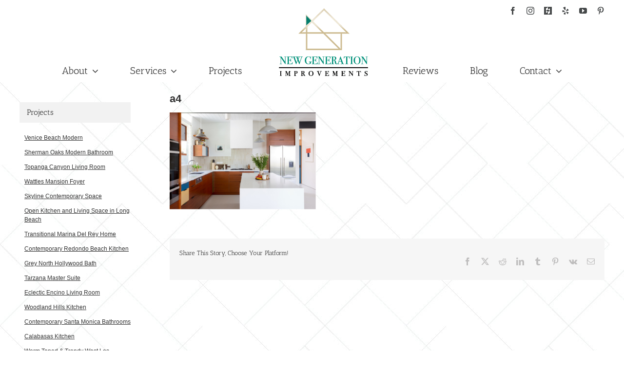

--- FILE ---
content_type: text/html; charset=UTF-8
request_url: https://www.newgenerationimprovements.com/2017/11/22/why-mid-century-modern-design/a4/
body_size: 11160
content:
<!DOCTYPE html>
<html class="avada-html-layout-wide avada-html-header-position-top avada-html-has-bg-image" lang="en-US" prefix="og: http://ogp.me/ns# fb: http://ogp.me/ns/fb#">
<head>
	<meta http-equiv="X-UA-Compatible" content="IE=edge" />
	<meta http-equiv="Content-Type" content="text/html; charset=utf-8"/>
	<meta name="viewport" content="width=device-width, initial-scale=1" />
	<meta name='robots' content='index, follow, max-image-preview:large, max-snippet:-1, max-video-preview:-1' />

	<!-- This site is optimized with the Yoast SEO plugin v22.1 - https://yoast.com/wordpress/plugins/seo/ -->
	<title>a4 | New Generation Home Improvements</title>
	<link rel="canonical" href="https://www.newgenerationimprovements.com/2017/11/22/why-mid-century-modern-design/a4/" />
	<meta property="og:locale" content="en_US" />
	<meta property="og:type" content="article" />
	<meta property="og:title" content="a4 | New Generation Home Improvements" />
	<meta property="og:url" content="https://www.newgenerationimprovements.com/2017/11/22/why-mid-century-modern-design/a4/" />
	<meta property="og:site_name" content="New Generation Home Improvements" />
	<meta property="article:publisher" content="https://www.facebook.com/newgenerationhome" />
	<meta property="og:image" content="https://www.newgenerationimprovements.com/2017/11/22/why-mid-century-modern-design/a4" />
	<meta property="og:image:width" content="639" />
	<meta property="og:image:height" content="424" />
	<meta property="og:image:type" content="image/png" />
	<meta name="twitter:card" content="summary_large_image" />
	<script type="application/ld+json" class="yoast-schema-graph">{"@context":"https://schema.org","@graph":[{"@type":"WebPage","@id":"https://www.newgenerationimprovements.com/2017/11/22/why-mid-century-modern-design/a4/","url":"https://www.newgenerationimprovements.com/2017/11/22/why-mid-century-modern-design/a4/","name":"a4 | New Generation Home Improvements","isPartOf":{"@id":"https://www.newgenerationimprovements.com/#website"},"primaryImageOfPage":{"@id":"https://www.newgenerationimprovements.com/2017/11/22/why-mid-century-modern-design/a4/#primaryimage"},"image":{"@id":"https://www.newgenerationimprovements.com/2017/11/22/why-mid-century-modern-design/a4/#primaryimage"},"thumbnailUrl":"https://www.newgenerationimprovements.com/wp-content/uploads/2017/11/a4.png","datePublished":"2017-11-22T23:18:58+00:00","dateModified":"2017-11-22T23:18:58+00:00","breadcrumb":{"@id":"https://www.newgenerationimprovements.com/2017/11/22/why-mid-century-modern-design/a4/#breadcrumb"},"inLanguage":"en-US","potentialAction":[{"@type":"ReadAction","target":["https://www.newgenerationimprovements.com/2017/11/22/why-mid-century-modern-design/a4/"]}]},{"@type":"ImageObject","inLanguage":"en-US","@id":"https://www.newgenerationimprovements.com/2017/11/22/why-mid-century-modern-design/a4/#primaryimage","url":"https://www.newgenerationimprovements.com/wp-content/uploads/2017/11/a4.png","contentUrl":"https://www.newgenerationimprovements.com/wp-content/uploads/2017/11/a4.png","width":639,"height":424},{"@type":"BreadcrumbList","@id":"https://www.newgenerationimprovements.com/2017/11/22/why-mid-century-modern-design/a4/#breadcrumb","itemListElement":[{"@type":"ListItem","position":1,"name":"Home","item":"https://www.newgenerationimprovements.com/"},{"@type":"ListItem","position":2,"name":"Why so many (including us) are obsessed with Mid-Century Modern Design","item":"https://www.newgenerationimprovements.com/2017/11/22/why-mid-century-modern-design/"},{"@type":"ListItem","position":3,"name":"a4"}]},{"@type":"WebSite","@id":"https://www.newgenerationimprovements.com/#website","url":"https://www.newgenerationimprovements.com/","name":"New Generation Home Improvements","description":"General Contractors","publisher":{"@id":"https://www.newgenerationimprovements.com/#organization"},"potentialAction":[{"@type":"SearchAction","target":{"@type":"EntryPoint","urlTemplate":"https://www.newgenerationimprovements.com/?s={search_term_string}"},"query-input":"required name=search_term_string"}],"inLanguage":"en-US"},{"@type":"Organization","@id":"https://www.newgenerationimprovements.com/#organization","name":"New Generation Improvements","url":"https://www.newgenerationimprovements.com/","logo":{"@type":"ImageObject","inLanguage":"en-US","@id":"https://www.newgenerationimprovements.com/#/schema/logo/image/","url":"https://www.newgenerationimprovements.com/wp-content/uploads/2017/03/logo-1.png","contentUrl":"https://www.newgenerationimprovements.com/wp-content/uploads/2017/03/logo-1.png","width":200,"height":158,"caption":"New Generation Improvements"},"image":{"@id":"https://www.newgenerationimprovements.com/#/schema/logo/image/"},"sameAs":["https://www.facebook.com/newgenerationhome","https://www.instagram.com/newgenerationimprovements","https://www.pinterest.com/newgenerationimprovements","https://www.youtube.com/channel/UCbKq9_MWYRnUodJednAqYxw"]}]}</script>
	<!-- / Yoast SEO plugin. -->


<link rel='dns-prefetch' href='//www.newgenerationimprovements.com' />
<link rel="alternate" type="application/rss+xml" title="New Generation Home Improvements &raquo; Feed" href="https://www.newgenerationimprovements.com/feed/" />
<link rel="alternate" type="application/rss+xml" title="New Generation Home Improvements &raquo; Comments Feed" href="https://www.newgenerationimprovements.com/comments/feed/" />
					<link rel="shortcut icon" href="https://www.newgenerationimprovements.com/wp-content/uploads/2017/03/logo.jpg" type="image/x-icon" />
		
		
		
				
		<meta property="og:title" content="a4"/>
		<meta property="og:type" content="article"/>
		<meta property="og:url" content="https://www.newgenerationimprovements.com/2017/11/22/why-mid-century-modern-design/a4/"/>
		<meta property="og:site_name" content="New Generation Home Improvements"/>
		<meta property="og:description" content=""/>

									<meta property="og:image" content="https://www.newgenerationimprovements.com/wp-content/uploads/2017/03/logo-1.png"/>
							<link rel='stylesheet' id='activecampaign-form-block-css' href='https://www.newgenerationimprovements.com/wp-content/plugins/activecampaign-subscription-forms/activecampaign-form-block/build/style-index.css?ver=1708452579' type='text/css' media='all' />
<link rel='stylesheet' id='child-style-css' href='https://www.newgenerationimprovements.com/wp-content/themes/Avada-Child-Theme/style.css?v=17&#038;ver=6.4.7' type='text/css' media='all' />
<link rel="https://api.w.org/" href="https://www.newgenerationimprovements.com/wp-json/" /><link rel="alternate" type="application/json" href="https://www.newgenerationimprovements.com/wp-json/wp/v2/media/1484" /><link rel="EditURI" type="application/rsd+xml" title="RSD" href="https://www.newgenerationimprovements.com/xmlrpc.php?rsd" />
<meta name="generator" content="WordPress 6.4.7" />
<link rel='shortlink' href='https://www.newgenerationimprovements.com/?p=1484' />
<link rel="alternate" type="application/json+oembed" href="https://www.newgenerationimprovements.com/wp-json/oembed/1.0/embed?url=https%3A%2F%2Fwww.newgenerationimprovements.com%2F2017%2F11%2F22%2Fwhy-mid-century-modern-design%2Fa4%2F" />
<link rel="alternate" type="text/xml+oembed" href="https://www.newgenerationimprovements.com/wp-json/oembed/1.0/embed?url=https%3A%2F%2Fwww.newgenerationimprovements.com%2F2017%2F11%2F22%2Fwhy-mid-century-modern-design%2Fa4%2F&#038;format=xml" />
<style type="text/css" id="css-fb-visibility">@media screen and (max-width: 640px){.fusion-no-small-visibility{display:none !important;}body .sm-text-align-center{text-align:center !important;}body .sm-text-align-left{text-align:left !important;}body .sm-text-align-right{text-align:right !important;}body .sm-flex-align-center{justify-content:center !important;}body .sm-flex-align-flex-start{justify-content:flex-start !important;}body .sm-flex-align-flex-end{justify-content:flex-end !important;}body .sm-mx-auto{margin-left:auto !important;margin-right:auto !important;}body .sm-ml-auto{margin-left:auto !important;}body .sm-mr-auto{margin-right:auto !important;}body .fusion-absolute-position-small{position:absolute;top:auto;width:100%;}.awb-sticky.awb-sticky-small{ position: sticky; top: var(--awb-sticky-offset,0); }}@media screen and (min-width: 641px) and (max-width: 1024px){.fusion-no-medium-visibility{display:none !important;}body .md-text-align-center{text-align:center !important;}body .md-text-align-left{text-align:left !important;}body .md-text-align-right{text-align:right !important;}body .md-flex-align-center{justify-content:center !important;}body .md-flex-align-flex-start{justify-content:flex-start !important;}body .md-flex-align-flex-end{justify-content:flex-end !important;}body .md-mx-auto{margin-left:auto !important;margin-right:auto !important;}body .md-ml-auto{margin-left:auto !important;}body .md-mr-auto{margin-right:auto !important;}body .fusion-absolute-position-medium{position:absolute;top:auto;width:100%;}.awb-sticky.awb-sticky-medium{ position: sticky; top: var(--awb-sticky-offset,0); }}@media screen and (min-width: 1025px){.fusion-no-large-visibility{display:none !important;}body .lg-text-align-center{text-align:center !important;}body .lg-text-align-left{text-align:left !important;}body .lg-text-align-right{text-align:right !important;}body .lg-flex-align-center{justify-content:center !important;}body .lg-flex-align-flex-start{justify-content:flex-start !important;}body .lg-flex-align-flex-end{justify-content:flex-end !important;}body .lg-mx-auto{margin-left:auto !important;margin-right:auto !important;}body .lg-ml-auto{margin-left:auto !important;}body .lg-mr-auto{margin-right:auto !important;}body .fusion-absolute-position-large{position:absolute;top:auto;width:100%;}.awb-sticky.awb-sticky-large{ position: sticky; top: var(--awb-sticky-offset,0); }}</style><link rel="icon" href="https://www.newgenerationimprovements.com/wp-content/uploads/2017/03/cropped-logo-32x32.jpg" sizes="32x32" />
<link rel="icon" href="https://www.newgenerationimprovements.com/wp-content/uploads/2017/03/cropped-logo-192x192.jpg" sizes="192x192" />
<link rel="apple-touch-icon" href="https://www.newgenerationimprovements.com/wp-content/uploads/2017/03/cropped-logo-180x180.jpg" />
<meta name="msapplication-TileImage" content="https://www.newgenerationimprovements.com/wp-content/uploads/2017/03/cropped-logo-270x270.jpg" />
		<script type="text/javascript">
			var doc = document.documentElement;
			doc.setAttribute( 'data-useragent', navigator.userAgent );
		</script>
		<!-- Google Tag Manager -->
<script>(function(w,d,s,l,i){w[l]=w[l]||[];w[l].push({'gtm.start':
new Date().getTime(),event:'gtm.js'});var f=d.getElementsByTagName(s)[0],
j=d.createElement(s),dl=l!='dataLayer'?'&l='+l:'';j.async=true;j.src=
'https://www.googletagmanager.com/gtm.js?id='+i+dl;f.parentNode.insertBefore(j,f);
})(window,document,'script','dataLayer','GTM-TJGRXSTD');</script>
<!-- End Google Tag Manager -->
	</head>

<body class="attachment attachment-template-default single single-attachment postid-1484 attachmentid-1484 attachment-png has-sidebar fusion-image-hovers fusion-pagination-sizing fusion-button_type-flat fusion-button_span-no fusion-button_gradient-linear avada-image-rollover-circle-yes avada-image-rollover-no fusion-body ltr no-tablet-sticky-header no-mobile-sticky-header no-mobile-slidingbar no-mobile-totop fusion-disable-outline fusion-sub-menu-fade mobile-logo-pos-left layout-wide-mode avada-has-boxed-modal-shadow-none layout-scroll-offset-full avada-has-zero-margin-offset-top fusion-top-header menu-text-align-center mobile-menu-design-modern fusion-show-pagination-text fusion-header-layout-v7 avada-responsive avada-footer-fx-none avada-menu-highlight-style-bar fusion-search-form-clean fusion-main-menu-search-overlay fusion-avatar-circle avada-sticky-shrinkage avada-dropdown-styles avada-blog-layout-medium avada-blog-archive-layout-medium avada-header-shadow-no avada-menu-icon-position-left avada-has-megamenu-shadow avada-has-mainmenu-dropdown-divider avada-has-pagetitle-100-width avada-has-100-footer avada-has-breadcrumb-mobile-hidden avada-has-titlebar-hide avada-has-pagination-padding avada-flyout-menu-direction-fade avada-ec-views-v1" data-awb-post-id="1484">
	<noscript><iframe src="https://www.googletagmanager.com/ns.html?id=GTM-TJGRXSTD" height="0" width="0" style="display:none;visibility:hidden"></iframe></noscript>	<a class="skip-link screen-reader-text" href="#content">Skip to content</a>

	<div id="boxed-wrapper">
		
		<div id="wrapper" class="fusion-wrapper">
			<div id="home" style="position:relative;top:-1px;"></div>
							
										
							<div id="sliders-container" class="fusion-slider-visibility">
					</div>
				
					
			<header class="fusion-header-wrapper">
				<div class="fusion-header-v7 fusion-logo-alignment fusion-logo-left fusion-sticky-menu- fusion-sticky-logo- fusion-mobile-logo-  fusion-mobile-menu-design-modern">
					

<div class="fusion-header-sticky-height"></div>
<div class="fusion-header" >
	<div class="fusion-row header-social">
		<div class="fusion-alignright">
			<div class="fusion-social-networks"><div class="fusion-social-networks-wrapper"><a  class="fusion-social-network-icon fusion-tooltip fusion-facebook awb-icon-facebook" style title="Facebook" href="https://www.facebook.com/newgenerationhome" target="_blank" rel="noreferrer"><span class="screen-reader-text">Facebook</span></a><a  class="fusion-social-network-icon fusion-tooltip fusion-instagram awb-icon-instagram" style title="Instagram" href="https://www.instagram.com/newgenerationimprovements" target="_blank" rel="noopener noreferrer"><span class="screen-reader-text">Instagram</span></a><a  class="awb-custom-image custom fusion-social-network-icon fusion-tooltip fusion-custom awb-icon-custom" style="position:relative;" title="HOUZZ" href="https://www.houzz.com/projects/users/newgenerationimprovements" target="_blank" rel="noopener noreferrer"><span class="screen-reader-text">HOUZZ</span><img src="https://www.newgenerationimprovements.com/wp-content/uploads/2017/03/social-icon-black-01-1.png" style="width:auto;" alt="HOUZZ" /></a><a  class="fusion-social-network-icon fusion-tooltip fusion-yelp awb-icon-yelp" style title="Yelp" href="https://www.yelp.com/biz/new-generation-home-improvements-encino" target="_blank" rel="noopener noreferrer"><span class="screen-reader-text">Yelp</span></a><a  class="fusion-social-network-icon fusion-tooltip fusion-youtube awb-icon-youtube" style title="YouTube" href="https://www.youtube.com/channel/UCbKq9_MWYRnUodJednAqYxw" target="_blank" rel="noopener noreferrer"><span class="screen-reader-text">YouTube</span></a><a  class="fusion-social-network-icon fusion-tooltip fusion-pinterest awb-icon-pinterest" style title="Pinterest" href="https://www.pinterest.com/newgenerationimprovements" target="_blank" rel="noopener noreferrer"><span class="screen-reader-text">Pinterest</span></a></div></div>		</div>
	</div>
	<div class="fusion-row fusion-middle-logo-menu">
				<nav class="fusion-main-menu fusion-main-menu-sticky" aria-label="Main Menu"><div class="fusion-overlay-search">		<form role="search" class="searchform fusion-search-form  fusion-search-form-clean" method="get" action="https://www.newgenerationimprovements.com/">
			<div class="fusion-search-form-content">

				
				<div class="fusion-search-field search-field">
					<label><span class="screen-reader-text">Search for:</span>
													<input type="search" value="" name="s" class="s" placeholder="Search..." required aria-required="true" aria-label="Search..."/>
											</label>
				</div>
				<div class="fusion-search-button search-button">
					<input type="submit" class="fusion-search-submit searchsubmit" aria-label="Search" value="&#xf002;" />
									</div>

				
			</div>


			
		</form>
		<div class="fusion-search-spacer"></div><a href="#" role="button" aria-label="Close Search" class="fusion-close-search"></a></div><ul id="menu-main-menu" class="fusion-menu fusion-middle-logo-ul"><li  id="menu-item-2321"  class="menu-item menu-item-type-custom menu-item-object-custom menu-item-has-children menu-item-2321 fusion-dropdown-menu"  data-item-id="2321"><a  class="fusion-top-level-link fusion-bar-highlight"><span class="menu-text">About</span> <span class="fusion-caret"><i class="fusion-dropdown-indicator" aria-hidden="true"></i></span></a><ul class="sub-menu"><li  id="menu-item-2320"  class="menu-item menu-item-type-post_type menu-item-object-page menu-item-2320 fusion-dropdown-submenu" ><a  href="https://www.newgenerationimprovements.com/our-story/" class="fusion-bar-highlight"><span>Our Story</span></a></li><li  id="menu-item-2317"  class="menu-item menu-item-type-post_type menu-item-object-page menu-item-2317 fusion-dropdown-submenu" ><a  href="https://www.newgenerationimprovements.com/our-process/" class="fusion-bar-highlight"><span>Our Process</span></a></li></ul></li><li  id="menu-item-698"  class="menu-item menu-item-type-post_type menu-item-object-page menu-item-has-children menu-item-698 fusion-dropdown-menu"  data-item-id="698"><a  href="https://www.newgenerationimprovements.com/home-renovation/" class="fusion-top-level-link fusion-bar-highlight"><span class="menu-text">Services</span> <span class="fusion-caret"><i class="fusion-dropdown-indicator" aria-hidden="true"></i></span></a><ul class="sub-menu"><li  id="menu-item-2557"  class="menu-item menu-item-type-custom menu-item-object-custom menu-item-2557 fusion-dropdown-submenu" ><a  href="https://newgenerationadu.com/" class="fusion-bar-highlight"><span>Custom ADUs</span></a></li><li  id="menu-item-2244"  class="menu-item menu-item-type-post_type menu-item-object-page menu-item-2244 fusion-dropdown-submenu" ><a  href="https://www.newgenerationimprovements.com/kitchen-remodel/" class="fusion-bar-highlight"><span>Kitchen Remodel</span></a></li><li  id="menu-item-2243"  class="menu-item menu-item-type-post_type menu-item-object-page menu-item-2243 fusion-dropdown-submenu" ><a  href="https://www.newgenerationimprovements.com/bathroom-remodel/" class="fusion-bar-highlight"><span>Bathroom Remodel</span></a></li><li  id="menu-item-2256"  class="menu-item menu-item-type-post_type menu-item-object-page menu-item-2256 fusion-dropdown-submenu" ><a  href="https://www.newgenerationimprovements.com/adding-square-footage/" class="fusion-bar-highlight"><span>Adding Square Footage</span></a></li><li  id="menu-item-2381"  class="menu-item menu-item-type-post_type menu-item-object-page menu-item-2381 fusion-dropdown-submenu" ><a  href="https://www.newgenerationimprovements.com/design/" class="fusion-bar-highlight"><span>Design</span></a></li></ul></li><li  id="menu-item-502"  class="menu-item menu-item-type-custom menu-item-object-custom menu-item-502"  data-item-id="502"><a  href="/portfolio-items/" class="fusion-top-level-link fusion-bar-highlight"><span class="menu-text">Projects</span></a></li>	<li class="fusion-middle-logo-menu-logo fusion-logo" data-margin-top="10px" data-margin-bottom="0px" data-margin-left="0px" data-margin-right="0px">
			<a class="fusion-logo-link"  href="https://www.newgenerationimprovements.com/" >

						<!-- standard logo -->
			<img src="https://www.newgenerationimprovements.com/wp-content/uploads/2017/03/logo-1.png" srcset="https://www.newgenerationimprovements.com/wp-content/uploads/2017/03/logo-1.png 1x" width="200" height="158" alt="New Generation Home Improvements Logo" data-retina_logo_url="" class="fusion-standard-logo" />

			
					</a>
		</li><li  id="menu-item-339"  class="menu-item menu-item-type-post_type menu-item-object-page menu-item-339"  data-item-id="339"><a  href="https://www.newgenerationimprovements.com/reviews/" class="fusion-top-level-link fusion-bar-highlight"><span class="menu-text">Reviews</span></a></li><li  id="menu-item-2125"  class="menu-item menu-item-type-post_type menu-item-object-page menu-item-2125"  data-item-id="2125"><a  href="https://www.newgenerationimprovements.com/blog/" class="fusion-top-level-link fusion-bar-highlight"><span class="menu-text">Blog</span></a></li><li  id="menu-item-32"  class="menu-item menu-item-type-post_type menu-item-object-page menu-item-has-children menu-item-32 fusion-dropdown-menu"  data-item-id="32"><a  href="https://www.newgenerationimprovements.com/contact/" class="fusion-top-level-link fusion-bar-highlight"><span class="menu-text">Contact</span> <span class="fusion-caret"><i class="fusion-dropdown-indicator" aria-hidden="true"></i></span></a><ul class="sub-menu"><li  id="menu-item-982"  class="menu-item menu-item-type-post_type menu-item-object-page menu-item-982 fusion-dropdown-submenu" ><a  href="https://www.newgenerationimprovements.com/faq/" class="fusion-bar-highlight"><span>FAQ</span></a></li></ul></li></ul></nav>	<div class="fusion-mobile-menu-icons">
							<a href="#" class="fusion-icon awb-icon-bars" aria-label="Toggle mobile menu" aria-expanded="false"></a>
		
		
		
			</div>

<nav class="fusion-mobile-nav-holder fusion-mobile-menu-text-align-left" aria-label="Main Menu Mobile"></nav>

					</div>
</div>
				</div>
				<div class="fusion-clearfix"></div>
			</header>
			
							
			
						<main id="main" class="clearfix ">
				<div class="fusion-row" style="">

<section id="content" style="float: right;">
	
					<article id="post-1484" class="post post-1484 attachment type-attachment status-inherit hentry">
																		<h1 class="entry-title fusion-post-title">a4</h1>							
									
						<div class="post-content">
				<p class="attachment"><a data-rel="iLightbox[postimages]" data-title="" data-caption="" href='https://www.newgenerationimprovements.com/wp-content/uploads/2017/11/a4.png'><img fetchpriority="high" decoding="async" width="300" height="199" src="https://www.newgenerationimprovements.com/wp-content/uploads/2017/11/a4-300x199.png" class="attachment-medium size-medium lazyload" alt="" srcset="data:image/svg+xml,%3Csvg%20xmlns%3D%27http%3A%2F%2Fwww.w3.org%2F2000%2Fsvg%27%20width%3D%27639%27%20height%3D%27424%27%20viewBox%3D%270%200%20639%20424%27%3E%3Crect%20width%3D%27639%27%20height%3D%27424%27%20fill-opacity%3D%220%22%2F%3E%3C%2Fsvg%3E" data-orig-src="https://www.newgenerationimprovements.com/wp-content/uploads/2017/11/a4-300x199.png" data-srcset="https://www.newgenerationimprovements.com/wp-content/uploads/2017/11/a4-200x133.png 200w, https://www.newgenerationimprovements.com/wp-content/uploads/2017/11/a4-300x199.png 300w, https://www.newgenerationimprovements.com/wp-content/uploads/2017/11/a4-400x265.png 400w, https://www.newgenerationimprovements.com/wp-content/uploads/2017/11/a4-600x398.png 600w, https://www.newgenerationimprovements.com/wp-content/uploads/2017/11/a4.png 639w" data-sizes="auto" /></a></p>
							</div>

												<span class="vcard rich-snippet-hidden"><span class="fn"><a href="https://www.newgenerationimprovements.com/author/support/" title="Posts by support" rel="author">support</a></span></span><span class="updated rich-snippet-hidden">2017-11-22T23:18:58+00:00</span>													<div class="fusion-sharing-box fusion-theme-sharing-box fusion-single-sharing-box">
		<h4>Share This Story, Choose Your Platform!</h4>
		<div class="fusion-social-networks"><div class="fusion-social-networks-wrapper"><a  class="fusion-social-network-icon fusion-tooltip fusion-facebook awb-icon-facebook" style="color:var(--sharing_social_links_icon_color);" data-placement="top" data-title="Facebook" data-toggle="tooltip" title="Facebook" href="https://www.facebook.com/sharer.php?u=https%3A%2F%2Fwww.newgenerationimprovements.com%2F2017%2F11%2F22%2Fwhy-mid-century-modern-design%2Fa4%2F&amp;t=a4" target="_blank" rel="noreferrer"><span class="screen-reader-text">Facebook</span></a><a  class="fusion-social-network-icon fusion-tooltip fusion-twitter awb-icon-twitter" style="color:var(--sharing_social_links_icon_color);" data-placement="top" data-title="X" data-toggle="tooltip" title="X" href="https://twitter.com/share?url=https%3A%2F%2Fwww.newgenerationimprovements.com%2F2017%2F11%2F22%2Fwhy-mid-century-modern-design%2Fa4%2F&amp;text=a4" target="_blank" rel="noopener noreferrer"><span class="screen-reader-text">X</span></a><a  class="fusion-social-network-icon fusion-tooltip fusion-reddit awb-icon-reddit" style="color:var(--sharing_social_links_icon_color);" data-placement="top" data-title="Reddit" data-toggle="tooltip" title="Reddit" href="https://reddit.com/submit?url=https://www.newgenerationimprovements.com/2017/11/22/why-mid-century-modern-design/a4/&amp;title=a4" target="_blank" rel="noopener noreferrer"><span class="screen-reader-text">Reddit</span></a><a  class="fusion-social-network-icon fusion-tooltip fusion-linkedin awb-icon-linkedin" style="color:var(--sharing_social_links_icon_color);" data-placement="top" data-title="LinkedIn" data-toggle="tooltip" title="LinkedIn" href="https://www.linkedin.com/shareArticle?mini=true&amp;url=https%3A%2F%2Fwww.newgenerationimprovements.com%2F2017%2F11%2F22%2Fwhy-mid-century-modern-design%2Fa4%2F&amp;title=a4&amp;summary=" target="_blank" rel="noopener noreferrer"><span class="screen-reader-text">LinkedIn</span></a><a  class="fusion-social-network-icon fusion-tooltip fusion-tumblr awb-icon-tumblr" style="color:var(--sharing_social_links_icon_color);" data-placement="top" data-title="Tumblr" data-toggle="tooltip" title="Tumblr" href="https://www.tumblr.com/share/link?url=https%3A%2F%2Fwww.newgenerationimprovements.com%2F2017%2F11%2F22%2Fwhy-mid-century-modern-design%2Fa4%2F&amp;name=a4&amp;description=" target="_blank" rel="noopener noreferrer"><span class="screen-reader-text">Tumblr</span></a><a  class="fusion-social-network-icon fusion-tooltip fusion-pinterest awb-icon-pinterest" style="color:var(--sharing_social_links_icon_color);" data-placement="top" data-title="Pinterest" data-toggle="tooltip" title="Pinterest" href="https://pinterest.com/pin/create/button/?url=https%3A%2F%2Fwww.newgenerationimprovements.com%2F2017%2F11%2F22%2Fwhy-mid-century-modern-design%2Fa4%2F&amp;description=&amp;media=https%3A%2F%2Fwww.newgenerationimprovements.com%2Fwp-content%2Fuploads%2F2017%2F11%2Fa4.png" target="_blank" rel="noopener noreferrer"><span class="screen-reader-text">Pinterest</span></a><a  class="fusion-social-network-icon fusion-tooltip fusion-vk awb-icon-vk" style="color:var(--sharing_social_links_icon_color);" data-placement="top" data-title="Vk" data-toggle="tooltip" title="Vk" href="https://vk.com/share.php?url=https%3A%2F%2Fwww.newgenerationimprovements.com%2F2017%2F11%2F22%2Fwhy-mid-century-modern-design%2Fa4%2F&amp;title=a4&amp;description=" target="_blank" rel="noopener noreferrer"><span class="screen-reader-text">Vk</span></a><a class="fusion-social-network-icon fusion-tooltip fusion-mail awb-icon-mail fusion-last-social-icon" style="color:var(--sharing_social_links_icon_color);" data-placement="top" data-title="Email" data-toggle="tooltip" title="Email" href="/cdn-cgi/l/email-protection#[base64]" target="_self" rel="noopener noreferrer"><span class="screen-reader-text">Email</span></a><div class="fusion-clearfix"></div></div></div>	</div>
													
																	</article>
	</section>
<aside id="sidebar" class="sidebar fusion-widget-area fusion-content-widget-area fusion-sidebar-left fusion-blogsidebar" style="float: left;" data="">
											
					<section id="text-7" class="widget widget_text"><div class="heading"><h4 class="widget-title">Projects</h4></div>			<div class="textwidget"><div class="projects-list"><a href="/portfolio-items/venice-beach-modern">Venice Beach Modern</a></p>
<p><a href="/portfolio-items/sherman-oaks-modern-bathroom">Sherman Oaks Modern Bathroom</a></p>
<p><a href="/portfolio-items/topanga-canyon-living-room/">Topanga Canyon Living Room</a></p>
<p><a href="/portfolio-items/wattles-mansion-foyer/">Wattles Mansion Foyer</a></p>
<p><a href="/portfolio-items/skyline-contemporary-space/">Skyline Contemporary Space</a></p>
<p><a href="/portfolio-items/open-kitchen-and-living-space-in-long-beach/">Open Kitchen and Living Space in Long Beach</a></p>
<p><a href="/portfolio-items/transitional-marina-del-rey-home/">Transitional Marina Del Rey Home</a></p>
<p><a href="/portfolio-items/contemporary-redondo-beach-kitchen/">Contemporary Redondo Beach Kitchen</a></p>
<p><a href="/portfolio-items/grey-north-hollywood-bath/">Grey North Hollywood Bath</a></p>
<p><a href="/portfolio-items/tarzana-master-suite/">Tarzana Master Suite</a></p>
<p><a href="/portfolio-items/eclectic-encino-living-room/">Eclectic Encino Living Room</a></p>
<p><a href="/portfolio-items/woodland-hills-kitchen/">Woodland Hills Kitchen</a></p>
<p><a href="/contemporary-santa-monica-bathrooms/">Contemporary Santa Monica Bathrooms</a></p>
<p><a href="/portfolio-items/calabasas-kitchen/">Calabasas Kitchen</a></p>
<p><a href="/portfolio-items/warm-toned-trendy-west-los-angeles-kitchen/">Warm Toned &amp; Trendy West Los Angeles Kitchen</a></div>
</div>
		</section>
		<section id="recent-posts-3" class="widget widget_recent_entries">
		<div class="heading"><h4 class="widget-title">Recent Posts</h4></div>
		<ul>
											<li>
					<a href="https://www.newgenerationimprovements.com/2024/03/22/what-you-dont-know-about-pre-construction-will-hurt-you/">What You Don&#8217;t Know about Pre-Construction Will Hurt You! &#x1f3d7;&#xfe0f;</a>
									</li>
											<li>
					<a href="https://www.newgenerationimprovements.com/2024/01/24/revitalize-your-space-and-embrace-a-fresh-start-in-the-new-year/">Revitalize Your Space and Embrace a Fresh Start in the New Year</a>
									</li>
											<li>
					<a href="https://www.newgenerationimprovements.com/2023/05/05/new-generation-improvements-on-cbs/">New Generation Improvements on CBS</a>
									</li>
											<li>
					<a href="https://www.newgenerationimprovements.com/2023/02/15/dont-love-your-home-its-time-to-call-us-for-a-complimentary-phone-consultation/">Don&#8217;t love your home? Its time to call us for a complimentary phone consultation!</a>
									</li>
											<li>
					<a href="https://www.newgenerationimprovements.com/2023/02/15/the-economics-of-renovating-in-2023/">The Economics of Renovating in 2023</a>
									</li>
											<li>
					<a href="https://www.newgenerationimprovements.com/2022/12/15/happy-holidays/">Reflecting on a year to be grateful for&#8230;</a>
									</li>
											<li>
					<a href="https://www.newgenerationimprovements.com/2022/06/02/new-generation-featured-in-architectural-digest/">New Generation Featured in Architectural Digest</a>
									</li>
											<li>
					<a href="https://www.newgenerationimprovements.com/2021/11/17/how-we-converted-our-garage-into-an-adu-part-1/">How We Converted Our Garage Into An ADU- Part 1</a>
									</li>
											<li>
					<a href="https://www.newgenerationimprovements.com/2020/12/08/quarantine-kitchen-makeover/">Quarantine Kitchen Makeover</a>
									</li>
											<li>
					<a href="https://www.newgenerationimprovements.com/2020/05/11/living-in-the-time-of-covid-19/">Living in the Time of Covid-19</a>
									</li>
											<li>
					<a href="https://www.newgenerationimprovements.com/2020/02/13/what-you-need-to-know-about-converting-your-garage/">What you need to know about converting your garage</a>
									</li>
											<li>
					<a href="https://www.newgenerationimprovements.com/2019/09/13/denby-garage-conversion/">Casita Jungalow &#8211; Garage Conversion</a>
									</li>
											<li>
					<a href="https://www.newgenerationimprovements.com/2019/07/11/115-year-old-bungalow-renovation/">115 Year Old Bungalow Renovation</a>
									</li>
											<li>
					<a href="https://www.newgenerationimprovements.com/2019/05/29/new-generation-on-hgtvs-house-hunters-renovation/">New Generation on HGTV’s House Hunters Renovation</a>
									</li>
											<li>
					<a href="https://www.newgenerationimprovements.com/2019/03/23/hgtv-to-feature-new-generation-home-improvements/">HGTV to Feature New Generation Home Improvements</a>
									</li>
											<li>
					<a href="https://www.newgenerationimprovements.com/2019/03/23/from-our-family-to-yours/">From Our Family to Yours</a>
									</li>
											<li>
					<a href="https://www.newgenerationimprovements.com/2019/03/23/whats-driving-the-cost-of-construction/">What’s Driving the Cost of Construction?</a>
									</li>
											<li>
					<a href="https://www.newgenerationimprovements.com/2019/03/23/voyage-la-magazine-features-our-own-marisela-arechiga/">Voyage LA Magazine Features Our Own Marisela Arechiga</a>
									</li>
											<li>
					<a href="https://www.newgenerationimprovements.com/2019/03/23/how-to-get-more-money-per-square-foot/">From Storage to Sanctuary &#8211; A Garage Conversion Story</a>
									</li>
											<li>
					<a href="https://www.newgenerationimprovements.com/2018/01/30/new-year-resolutions-for-your-house-in-2018/">New Year Resolutions for Your House in 2018</a>
									</li>
					</ul>

		</section><section id="recent_works-widget-2" class="widget recent_works"><div class="heading"><h4 class="widget-title">Recent Works</h4></div>
		<div class="recent-works-items clearfix">
			
																																															
						<a href="https://www.newgenerationimprovements.com/portfolio-items/encino-adu-2/" target="_self" rel="" title="El Segundo Primary">
							<img width="66" height="66" src="https://www.newgenerationimprovements.com/wp-content/uploads/2023/08/11-web-or-mls-1560_E_Palm_Avenue_952A3607-Edit_17-05-23_14_42-66x66.jpg" class="attachment-recent-works-thumbnail size-recent-works-thumbnail lazyload wp-post-image" alt="" decoding="async" srcset="data:image/svg+xml,%3Csvg%20xmlns%3D%27http%3A%2F%2Fwww.w3.org%2F2000%2Fsvg%27%20width%3D%272048%27%20height%3D%271365%27%20viewBox%3D%270%200%202048%201365%27%3E%3Crect%20width%3D%272048%27%20height%3D%271365%27%20fill-opacity%3D%220%22%2F%3E%3C%2Fsvg%3E" data-orig-src="https://www.newgenerationimprovements.com/wp-content/uploads/2023/08/11-web-or-mls-1560_E_Palm_Avenue_952A3607-Edit_17-05-23_14_42-66x66.jpg" data-srcset="https://www.newgenerationimprovements.com/wp-content/uploads/2023/08/11-web-or-mls-1560_E_Palm_Avenue_952A3607-Edit_17-05-23_14_42-66x66.jpg 66w, https://www.newgenerationimprovements.com/wp-content/uploads/2023/08/11-web-or-mls-1560_E_Palm_Avenue_952A3607-Edit_17-05-23_14_42-150x150.jpg 150w" data-sizes="auto" />						</a>
																																																	
						<a href="https://www.newgenerationimprovements.com/portfolio-items/encino-adu/" target="_self" rel="" title="Encino ADU">
							<img width="66" height="66" src="https://www.newgenerationimprovements.com/wp-content/uploads/2023/08/5-web-or-mls-6706_Saloma_Ave_6706_Nestle-12_30-07-23_08_54-66x66.jpeg" class="attachment-recent-works-thumbnail size-recent-works-thumbnail lazyload wp-post-image" alt="" decoding="async" srcset="data:image/svg+xml,%3Csvg%20xmlns%3D%27http%3A%2F%2Fwww.w3.org%2F2000%2Fsvg%27%20width%3D%272048%27%20height%3D%271367%27%20viewBox%3D%270%200%202048%201367%27%3E%3Crect%20width%3D%272048%27%20height%3D%271367%27%20fill-opacity%3D%220%22%2F%3E%3C%2Fsvg%3E" data-orig-src="https://www.newgenerationimprovements.com/wp-content/uploads/2023/08/5-web-or-mls-6706_Saloma_Ave_6706_Nestle-12_30-07-23_08_54-66x66.jpeg" data-srcset="https://www.newgenerationimprovements.com/wp-content/uploads/2023/08/5-web-or-mls-6706_Saloma_Ave_6706_Nestle-12_30-07-23_08_54-66x66.jpeg 66w, https://www.newgenerationimprovements.com/wp-content/uploads/2023/08/5-web-or-mls-6706_Saloma_Ave_6706_Nestle-12_30-07-23_08_54-150x150.jpeg 150w" data-sizes="auto" />						</a>
																																																	
						<a href="https://www.newgenerationimprovements.com/portfolio-items/lake-balboa-adu/" target="_self" rel="" title="Lake Balboa ADU">
							<img width="66" height="66" src="https://www.newgenerationimprovements.com/wp-content/uploads/2023/03/Still-15-66x66.jpg" class="attachment-recent-works-thumbnail size-recent-works-thumbnail lazyload wp-post-image" alt="" decoding="async" srcset="data:image/svg+xml,%3Csvg%20xmlns%3D%27http%3A%2F%2Fwww.w3.org%2F2000%2Fsvg%27%20width%3D%272560%27%20height%3D%271707%27%20viewBox%3D%270%200%202560%201707%27%3E%3Crect%20width%3D%272560%27%20height%3D%271707%27%20fill-opacity%3D%220%22%2F%3E%3C%2Fsvg%3E" data-orig-src="https://www.newgenerationimprovements.com/wp-content/uploads/2023/03/Still-15-66x66.jpg" data-srcset="https://www.newgenerationimprovements.com/wp-content/uploads/2023/03/Still-15-66x66.jpg 66w, https://www.newgenerationimprovements.com/wp-content/uploads/2023/03/Still-15-150x150.jpg 150w" data-sizes="auto" />						</a>
																																																	
						<a href="https://www.newgenerationimprovements.com/portfolio-items/topanga-store-remodel/" target="_self" rel="" title="Topanga Store Remodel">
							<img width="66" height="66" src="https://www.newgenerationimprovements.com/wp-content/uploads/2022/10/IMG_6983-66x66.jpg" class="attachment-recent-works-thumbnail size-recent-works-thumbnail lazyload wp-post-image" alt="" decoding="async" srcset="data:image/svg+xml,%3Csvg%20xmlns%3D%27http%3A%2F%2Fwww.w3.org%2F2000%2Fsvg%27%20width%3D%271170%27%20height%3D%271220%27%20viewBox%3D%270%200%201170%201220%27%3E%3Crect%20width%3D%271170%27%20height%3D%271220%27%20fill-opacity%3D%220%22%2F%3E%3C%2Fsvg%3E" data-orig-src="https://www.newgenerationimprovements.com/wp-content/uploads/2022/10/IMG_6983-66x66.jpg" data-srcset="https://www.newgenerationimprovements.com/wp-content/uploads/2022/10/IMG_6983-66x66.jpg 66w, https://www.newgenerationimprovements.com/wp-content/uploads/2022/10/IMG_6983-150x150.jpg 150w" data-sizes="auto" />						</a>
																																																	
						<a href="https://www.newgenerationimprovements.com/portfolio-items/studio-city-home-renovation/" target="_self" rel="" title="Studio City Home Renovation">
							<img width="66" height="66" src="https://www.newgenerationimprovements.com/wp-content/uploads/2022/10/Still-4-66x66.jpg" class="attachment-recent-works-thumbnail size-recent-works-thumbnail lazyload wp-post-image" alt="" decoding="async" srcset="data:image/svg+xml,%3Csvg%20xmlns%3D%27http%3A%2F%2Fwww.w3.org%2F2000%2Fsvg%27%20width%3D%272560%27%20height%3D%271707%27%20viewBox%3D%270%200%202560%201707%27%3E%3Crect%20width%3D%272560%27%20height%3D%271707%27%20fill-opacity%3D%220%22%2F%3E%3C%2Fsvg%3E" data-orig-src="https://www.newgenerationimprovements.com/wp-content/uploads/2022/10/Still-4-66x66.jpg" data-srcset="https://www.newgenerationimprovements.com/wp-content/uploads/2022/10/Still-4-66x66.jpg 66w, https://www.newgenerationimprovements.com/wp-content/uploads/2022/10/Still-4-150x150.jpg 150w" data-sizes="auto" />						</a>
																																																	
						<a href="https://www.newgenerationimprovements.com/portfolio-items/valley-village-garage/" target="_self" rel="" title="Valley Village Garage">
							<img width="66" height="66" src="https://www.newgenerationimprovements.com/wp-content/uploads/2022/03/Still-10-66x66.jpg" class="attachment-recent-works-thumbnail size-recent-works-thumbnail lazyload wp-post-image" alt="" decoding="async" srcset="data:image/svg+xml,%3Csvg%20xmlns%3D%27http%3A%2F%2Fwww.w3.org%2F2000%2Fsvg%27%20width%3D%272560%27%20height%3D%271706%27%20viewBox%3D%270%200%202560%201706%27%3E%3Crect%20width%3D%272560%27%20height%3D%271706%27%20fill-opacity%3D%220%22%2F%3E%3C%2Fsvg%3E" data-orig-src="https://www.newgenerationimprovements.com/wp-content/uploads/2022/03/Still-10-66x66.jpg" data-srcset="https://www.newgenerationimprovements.com/wp-content/uploads/2022/03/Still-10-66x66.jpg 66w, https://www.newgenerationimprovements.com/wp-content/uploads/2022/03/Still-10-150x150.jpg 150w" data-sizes="auto" />						</a>
																	</div>
		</section>			</aside>

</div> <!-- fusion-row -->
</main> <!-- #main -->



    
		<div class="fusion-footer">
					
	<footer class="fusion-footer-widget-area fusion-widget-area fusion-footer-widget-area-center">
		<div class="fusion-row">
			<div class="fusion-columns fusion-columns-2 fusion-widget-area">
				
																									<div class="fusion-column col-lg-6 col-md-6 col-sm-6">
							<section id="text-2" class="fusion-footer-widget-column widget widget_text">			<div class="textwidget"><div class="footer-info-item"><p >Looking for a Consultation? </p><div class="bottomlist">Call us to book an appointment or better yet let us call you!</div><p />310-744-5933</p><hr/>
<p class="color-black">Too Busy to Call?
<br>
Let Us Call!
</p>
</div></div>
		<div style="clear:both;"></div></section>																					</div>
																										<div class="fusion-column fusion-column-last col-lg-6 col-md-6 col-sm-6">
							<section id="text-6" class="fusion-footer-widget-column widget widget_text" style="border-style: solid;border-color:transparent;border-width:0px;">			<div class="textwidget"><div class="form-footer"><div class="form-new-item"><p>Interested in talking about your future project?</p>
<p>Fill out this form and lets set up a consultation!</p>

<div class="wpcf7 no-js" id="wpcf7-f66-o1" lang="en-US" dir="ltr">
<div class="screen-reader-response"><p role="status" aria-live="polite" aria-atomic="true"></p> <ul></ul></div>
<form action="/2017/11/22/why-mid-century-modern-design/a4/#wpcf7-f66-o1" method="post" class="wpcf7-form init" aria-label="Contact form" novalidate="novalidate" data-status="init">
<div style="display: none;">
<input type="hidden" name="_wpcf7" value="66" />
<input type="hidden" name="_wpcf7_version" value="5.8.7" />
<input type="hidden" name="_wpcf7_locale" value="en_US" />
<input type="hidden" name="_wpcf7_unit_tag" value="wpcf7-f66-o1" />
<input type="hidden" name="_wpcf7_container_post" value="0" />
<input type="hidden" name="_wpcf7_posted_data_hash" value="" />
<input type="hidden" name="_wpcf7_recaptcha_response" value="" />
</div>
<div class="row">
	<div class="col-md-6 form-item col-xs-12">
		<p><span class="wpcf7-form-control-wrap" data-name="your-name"><input size="40" class="wpcf7-form-control wpcf7-text wpcf7-validates-as-required" aria-required="true" aria-invalid="false" placeholder="Name" value="" type="text" name="your-name" /></span>
		</p>
	</div>
	<div class="col-md-6 form-item col-xs-12">
		<p><span class="wpcf7-form-control-wrap" data-name="your-email"><input size="40" class="wpcf7-form-control wpcf7-email wpcf7-validates-as-required wpcf7-text wpcf7-validates-as-email" aria-required="true" aria-invalid="false" placeholder="Email" value="" type="email" name="your-email" /></span>
		</p>
	</div>
	<div class="col-md-12 form-item col-xs-12">
		<p><span class="wpcf7-form-control-wrap" data-name="your-message"><textarea cols="40" rows="10" class="wpcf7-form-control wpcf7-textarea" aria-invalid="false" placeholder="Message" name="your-message"></textarea></span>
		</p>
	</div>
</div>
<div>
	<p><input class="wpcf7-form-control wpcf7-submit has-spinner" type="submit" value="SEND" />
	</p>
</div><input type='hidden' class='wpcf7-pum' value='{"closepopup":false,"closedelay":0,"openpopup":false,"openpopup_id":0}' /><div class="fusion-alert alert custom alert-custom fusion-alert-center wpcf7-response-output awb-alert-native-link-color alert-dismissable awb-alert-close-boxed" style="--awb-border-top-left-radius:0px;--awb-border-top-right-radius:0px;--awb-border-bottom-left-radius:0px;--awb-border-bottom-right-radius:0px;" role="alert"><div class="fusion-alert-content-wrapper"><span class="fusion-alert-content"></span></div><button type="button" class="close toggle-alert" data-dismiss="alert" aria-label="Close">&times;</button></div>
</form>
</div>

</div>
</div></div>
		<div style="clear:both;"></div></section>																					</div>
																																													
				<div class="fusion-clearfix"></div>
			</div> <!-- fusion-columns -->
		</div> <!-- fusion-row -->
	</footer> <!-- fusion-footer-widget-area -->

		</div> <!-- fusion-footer -->

		
    <div class="fusion-sliding-bar-wrapper">
            </div>

    </div> <!-- wrapper -->
</div> <!-- #boxed-wrapper -->
<div class="fusion-top-frame"></div>
<div class="fusion-bottom-frame"></div>
<div class="fusion-boxed-shadow"></div>
<a class="fusion-one-page-text-link fusion-page-load-link" tabindex="-1" href="#" aria-hidden="true">Page load link</a>

<div class="avada-footer-scripts">
    <!-- Instagram Feed JS -->
<script data-cfasync="false" src="/cdn-cgi/scripts/5c5dd728/cloudflare-static/email-decode.min.js"></script><script type="text/javascript">
var sbiajaxurl = "https://www.newgenerationimprovements.com/wp-admin/admin-ajax.php";
</script>
<script type="text/javascript">var fusionNavIsCollapsed=function(e){var t,n;window.innerWidth<=e.getAttribute("data-breakpoint")?(e.classList.add("collapse-enabled"),e.classList.remove("awb-menu_desktop"),e.classList.contains("expanded")||(e.setAttribute("aria-expanded","false"),window.dispatchEvent(new Event("fusion-mobile-menu-collapsed",{bubbles:!0,cancelable:!0}))),(n=e.querySelectorAll(".menu-item-has-children.expanded")).length&&n.forEach(function(e){e.querySelector(".awb-menu__open-nav-submenu_mobile").setAttribute("aria-expanded","false")})):(null!==e.querySelector(".menu-item-has-children.expanded .awb-menu__open-nav-submenu_click")&&e.querySelector(".menu-item-has-children.expanded .awb-menu__open-nav-submenu_click").click(),e.classList.remove("collapse-enabled"),e.classList.add("awb-menu_desktop"),e.setAttribute("aria-expanded","true"),null!==e.querySelector(".awb-menu__main-ul")&&e.querySelector(".awb-menu__main-ul").removeAttribute("style")),e.classList.add("no-wrapper-transition"),clearTimeout(t),t=setTimeout(()=>{e.classList.remove("no-wrapper-transition")},400),e.classList.remove("loading")},fusionRunNavIsCollapsed=function(){var e,t=document.querySelectorAll(".awb-menu");for(e=0;e<t.length;e++)fusionNavIsCollapsed(t[e])};function avadaGetScrollBarWidth(){var e,t,n,l=document.createElement("p");return l.style.width="100%",l.style.height="200px",(e=document.createElement("div")).style.position="absolute",e.style.top="0px",e.style.left="0px",e.style.visibility="hidden",e.style.width="200px",e.style.height="150px",e.style.overflow="hidden",e.appendChild(l),document.body.appendChild(e),t=l.offsetWidth,e.style.overflow="scroll",t==(n=l.offsetWidth)&&(n=e.clientWidth),document.body.removeChild(e),jQuery("html").hasClass("awb-scroll")&&10<t-n?10:t-n}fusionRunNavIsCollapsed(),window.addEventListener("fusion-resize-horizontal",fusionRunNavIsCollapsed);</script><link rel='stylesheet' id='fusion-dynamic-css-css' href='https://www.newgenerationimprovements.com/wp-content/uploads/fusion-styles/23ce6daa992a97e193bdf8361dc0ef4a.min.css?ver=3.11.5' type='text/css' media='all' />
<script type="text/javascript" id="site_tracking-js-extra">
/* <![CDATA[ */
var php_data = {"ac_settings":{"tracking_actid":66018942,"site_tracking_default":1,"site_tracking":1},"user_email":""};
/* ]]> */
</script>
<script type="text/javascript" defer src="https://www.newgenerationimprovements.com/wp-content/plugins/activecampaign-subscription-forms/site_tracking.js?ver=6.4.7" id="site_tracking-js"></script>
<script type="text/javascript" defer src="https://www.newgenerationimprovements.com/wp-content/plugins/contact-form-7/includes/swv/js/index.js?ver=5.8.7" id="swv-js"></script>
<script type="text/javascript" id="contact-form-7-js-extra">
/* <![CDATA[ */
var wpcf7 = {"api":{"root":"https:\/\/www.newgenerationimprovements.com\/wp-json\/","namespace":"contact-form-7\/v1"}};
/* ]]> */
</script>
<script type="text/javascript" defer src="https://www.newgenerationimprovements.com/wp-content/plugins/contact-form-7/includes/js/index.js?ver=5.8.7" id="contact-form-7-js"></script>
<script type="text/javascript" defer src="https://www.newgenerationimprovements.com/wp-content/themes/Avada-Child-Theme/js/jquery.magnific-popup.js?ver=6.4.7" id="magnific-popup-js-js"></script>
<script type="text/javascript" defer src="https://www.newgenerationimprovements.com/wp-content/themes/Avada-Child-Theme/js/custom.js?ver=6.4.7" id="custom-js-js"></script>
<script type="text/javascript" src="https://www.newgenerationimprovements.com/wp-includes/js/jquery/jquery.min.js?ver=3.7.1" id="jquery-core-js"></script>
<script type="text/javascript" defer src="https://www.google.com/recaptcha/api.js?render=6LelxyUdAAAAAJmGQitNJfiEOPaCeifE-YgbrSPu&amp;ver=3.0" id="google-recaptcha-js"></script>
<script type="text/javascript" defer src="https://www.newgenerationimprovements.com/wp-includes/js/dist/vendor/wp-polyfill-inert.min.js?ver=3.1.2" id="wp-polyfill-inert-js"></script>
<script type="text/javascript" defer src="https://www.newgenerationimprovements.com/wp-includes/js/dist/vendor/regenerator-runtime.min.js?ver=0.14.0" id="regenerator-runtime-js"></script>
<script type="text/javascript" defer src="https://www.newgenerationimprovements.com/wp-includes/js/dist/vendor/wp-polyfill.min.js?ver=3.15.0" id="wp-polyfill-js"></script>
<script type="text/javascript" id="wpcf7-recaptcha-js-extra">
/* <![CDATA[ */
var wpcf7_recaptcha = {"sitekey":"6LelxyUdAAAAAJmGQitNJfiEOPaCeifE-YgbrSPu","actions":{"homepage":"homepage","contactform":"contactform"}};
/* ]]> */
</script>
<script type="text/javascript" defer src="https://www.newgenerationimprovements.com/wp-content/plugins/contact-form-7/modules/recaptcha/index.js?ver=5.8.7" id="wpcf7-recaptcha-js"></script>
<script type="text/javascript" defer src="https://www.newgenerationimprovements.com/wp-content/uploads/fusion-scripts/e03bf04a66d132d6a31ca5089f9bab25.min.js?ver=3.11.5" id="fusion-scripts-js"></script>
				<script type="text/javascript">
				jQuery( document ).ready( function() {
					var ajaxurl = 'https://www.newgenerationimprovements.com/wp-admin/admin-ajax.php';
					if ( 0 < jQuery( '.fusion-login-nonce' ).length ) {
						jQuery.get( ajaxurl, { 'action': 'fusion_login_nonce' }, function( response ) {
							jQuery( '.fusion-login-nonce' ).html( response );
						});
					}
				});
				</script>
				</div>

	<section class="to-top-container to-top-right" aria-labelledby="awb-to-top-label">
		<a href="#" id="toTop" class="fusion-top-top-link">
			<span id="awb-to-top-label" class="screen-reader-text">Go to Top</span>
		</a>
	</section>
	
<style>
    @font-face {
        font-family: 'Museo-Slab-500';
        font-style: normal;
        font-weight: 500;
        font-display: swap;
        src: url(/wp-content/themes/Avada-Child-Theme/fonts/MuseoSlab-500.woff) format('woff');
    }
</style>


<script defer src="https://static.cloudflareinsights.com/beacon.min.js/vcd15cbe7772f49c399c6a5babf22c1241717689176015" integrity="sha512-ZpsOmlRQV6y907TI0dKBHq9Md29nnaEIPlkf84rnaERnq6zvWvPUqr2ft8M1aS28oN72PdrCzSjY4U6VaAw1EQ==" data-cf-beacon='{"version":"2024.11.0","token":"c90e57dc5548485590024abe9087929b","r":1,"server_timing":{"name":{"cfCacheStatus":true,"cfEdge":true,"cfExtPri":true,"cfL4":true,"cfOrigin":true,"cfSpeedBrain":true},"location_startswith":null}}' crossorigin="anonymous"></script>
</body>

</html>

--- FILE ---
content_type: text/html; charset=utf-8
request_url: https://www.google.com/recaptcha/api2/anchor?ar=1&k=6LelxyUdAAAAAJmGQitNJfiEOPaCeifE-YgbrSPu&co=aHR0cHM6Ly93d3cubmV3Z2VuZXJhdGlvbmltcHJvdmVtZW50cy5jb206NDQz&hl=en&v=PoyoqOPhxBO7pBk68S4YbpHZ&size=invisible&anchor-ms=20000&execute-ms=30000&cb=yu30hft666c2
body_size: 48847
content:
<!DOCTYPE HTML><html dir="ltr" lang="en"><head><meta http-equiv="Content-Type" content="text/html; charset=UTF-8">
<meta http-equiv="X-UA-Compatible" content="IE=edge">
<title>reCAPTCHA</title>
<style type="text/css">
/* cyrillic-ext */
@font-face {
  font-family: 'Roboto';
  font-style: normal;
  font-weight: 400;
  font-stretch: 100%;
  src: url(//fonts.gstatic.com/s/roboto/v48/KFO7CnqEu92Fr1ME7kSn66aGLdTylUAMa3GUBHMdazTgWw.woff2) format('woff2');
  unicode-range: U+0460-052F, U+1C80-1C8A, U+20B4, U+2DE0-2DFF, U+A640-A69F, U+FE2E-FE2F;
}
/* cyrillic */
@font-face {
  font-family: 'Roboto';
  font-style: normal;
  font-weight: 400;
  font-stretch: 100%;
  src: url(//fonts.gstatic.com/s/roboto/v48/KFO7CnqEu92Fr1ME7kSn66aGLdTylUAMa3iUBHMdazTgWw.woff2) format('woff2');
  unicode-range: U+0301, U+0400-045F, U+0490-0491, U+04B0-04B1, U+2116;
}
/* greek-ext */
@font-face {
  font-family: 'Roboto';
  font-style: normal;
  font-weight: 400;
  font-stretch: 100%;
  src: url(//fonts.gstatic.com/s/roboto/v48/KFO7CnqEu92Fr1ME7kSn66aGLdTylUAMa3CUBHMdazTgWw.woff2) format('woff2');
  unicode-range: U+1F00-1FFF;
}
/* greek */
@font-face {
  font-family: 'Roboto';
  font-style: normal;
  font-weight: 400;
  font-stretch: 100%;
  src: url(//fonts.gstatic.com/s/roboto/v48/KFO7CnqEu92Fr1ME7kSn66aGLdTylUAMa3-UBHMdazTgWw.woff2) format('woff2');
  unicode-range: U+0370-0377, U+037A-037F, U+0384-038A, U+038C, U+038E-03A1, U+03A3-03FF;
}
/* math */
@font-face {
  font-family: 'Roboto';
  font-style: normal;
  font-weight: 400;
  font-stretch: 100%;
  src: url(//fonts.gstatic.com/s/roboto/v48/KFO7CnqEu92Fr1ME7kSn66aGLdTylUAMawCUBHMdazTgWw.woff2) format('woff2');
  unicode-range: U+0302-0303, U+0305, U+0307-0308, U+0310, U+0312, U+0315, U+031A, U+0326-0327, U+032C, U+032F-0330, U+0332-0333, U+0338, U+033A, U+0346, U+034D, U+0391-03A1, U+03A3-03A9, U+03B1-03C9, U+03D1, U+03D5-03D6, U+03F0-03F1, U+03F4-03F5, U+2016-2017, U+2034-2038, U+203C, U+2040, U+2043, U+2047, U+2050, U+2057, U+205F, U+2070-2071, U+2074-208E, U+2090-209C, U+20D0-20DC, U+20E1, U+20E5-20EF, U+2100-2112, U+2114-2115, U+2117-2121, U+2123-214F, U+2190, U+2192, U+2194-21AE, U+21B0-21E5, U+21F1-21F2, U+21F4-2211, U+2213-2214, U+2216-22FF, U+2308-230B, U+2310, U+2319, U+231C-2321, U+2336-237A, U+237C, U+2395, U+239B-23B7, U+23D0, U+23DC-23E1, U+2474-2475, U+25AF, U+25B3, U+25B7, U+25BD, U+25C1, U+25CA, U+25CC, U+25FB, U+266D-266F, U+27C0-27FF, U+2900-2AFF, U+2B0E-2B11, U+2B30-2B4C, U+2BFE, U+3030, U+FF5B, U+FF5D, U+1D400-1D7FF, U+1EE00-1EEFF;
}
/* symbols */
@font-face {
  font-family: 'Roboto';
  font-style: normal;
  font-weight: 400;
  font-stretch: 100%;
  src: url(//fonts.gstatic.com/s/roboto/v48/KFO7CnqEu92Fr1ME7kSn66aGLdTylUAMaxKUBHMdazTgWw.woff2) format('woff2');
  unicode-range: U+0001-000C, U+000E-001F, U+007F-009F, U+20DD-20E0, U+20E2-20E4, U+2150-218F, U+2190, U+2192, U+2194-2199, U+21AF, U+21E6-21F0, U+21F3, U+2218-2219, U+2299, U+22C4-22C6, U+2300-243F, U+2440-244A, U+2460-24FF, U+25A0-27BF, U+2800-28FF, U+2921-2922, U+2981, U+29BF, U+29EB, U+2B00-2BFF, U+4DC0-4DFF, U+FFF9-FFFB, U+10140-1018E, U+10190-1019C, U+101A0, U+101D0-101FD, U+102E0-102FB, U+10E60-10E7E, U+1D2C0-1D2D3, U+1D2E0-1D37F, U+1F000-1F0FF, U+1F100-1F1AD, U+1F1E6-1F1FF, U+1F30D-1F30F, U+1F315, U+1F31C, U+1F31E, U+1F320-1F32C, U+1F336, U+1F378, U+1F37D, U+1F382, U+1F393-1F39F, U+1F3A7-1F3A8, U+1F3AC-1F3AF, U+1F3C2, U+1F3C4-1F3C6, U+1F3CA-1F3CE, U+1F3D4-1F3E0, U+1F3ED, U+1F3F1-1F3F3, U+1F3F5-1F3F7, U+1F408, U+1F415, U+1F41F, U+1F426, U+1F43F, U+1F441-1F442, U+1F444, U+1F446-1F449, U+1F44C-1F44E, U+1F453, U+1F46A, U+1F47D, U+1F4A3, U+1F4B0, U+1F4B3, U+1F4B9, U+1F4BB, U+1F4BF, U+1F4C8-1F4CB, U+1F4D6, U+1F4DA, U+1F4DF, U+1F4E3-1F4E6, U+1F4EA-1F4ED, U+1F4F7, U+1F4F9-1F4FB, U+1F4FD-1F4FE, U+1F503, U+1F507-1F50B, U+1F50D, U+1F512-1F513, U+1F53E-1F54A, U+1F54F-1F5FA, U+1F610, U+1F650-1F67F, U+1F687, U+1F68D, U+1F691, U+1F694, U+1F698, U+1F6AD, U+1F6B2, U+1F6B9-1F6BA, U+1F6BC, U+1F6C6-1F6CF, U+1F6D3-1F6D7, U+1F6E0-1F6EA, U+1F6F0-1F6F3, U+1F6F7-1F6FC, U+1F700-1F7FF, U+1F800-1F80B, U+1F810-1F847, U+1F850-1F859, U+1F860-1F887, U+1F890-1F8AD, U+1F8B0-1F8BB, U+1F8C0-1F8C1, U+1F900-1F90B, U+1F93B, U+1F946, U+1F984, U+1F996, U+1F9E9, U+1FA00-1FA6F, U+1FA70-1FA7C, U+1FA80-1FA89, U+1FA8F-1FAC6, U+1FACE-1FADC, U+1FADF-1FAE9, U+1FAF0-1FAF8, U+1FB00-1FBFF;
}
/* vietnamese */
@font-face {
  font-family: 'Roboto';
  font-style: normal;
  font-weight: 400;
  font-stretch: 100%;
  src: url(//fonts.gstatic.com/s/roboto/v48/KFO7CnqEu92Fr1ME7kSn66aGLdTylUAMa3OUBHMdazTgWw.woff2) format('woff2');
  unicode-range: U+0102-0103, U+0110-0111, U+0128-0129, U+0168-0169, U+01A0-01A1, U+01AF-01B0, U+0300-0301, U+0303-0304, U+0308-0309, U+0323, U+0329, U+1EA0-1EF9, U+20AB;
}
/* latin-ext */
@font-face {
  font-family: 'Roboto';
  font-style: normal;
  font-weight: 400;
  font-stretch: 100%;
  src: url(//fonts.gstatic.com/s/roboto/v48/KFO7CnqEu92Fr1ME7kSn66aGLdTylUAMa3KUBHMdazTgWw.woff2) format('woff2');
  unicode-range: U+0100-02BA, U+02BD-02C5, U+02C7-02CC, U+02CE-02D7, U+02DD-02FF, U+0304, U+0308, U+0329, U+1D00-1DBF, U+1E00-1E9F, U+1EF2-1EFF, U+2020, U+20A0-20AB, U+20AD-20C0, U+2113, U+2C60-2C7F, U+A720-A7FF;
}
/* latin */
@font-face {
  font-family: 'Roboto';
  font-style: normal;
  font-weight: 400;
  font-stretch: 100%;
  src: url(//fonts.gstatic.com/s/roboto/v48/KFO7CnqEu92Fr1ME7kSn66aGLdTylUAMa3yUBHMdazQ.woff2) format('woff2');
  unicode-range: U+0000-00FF, U+0131, U+0152-0153, U+02BB-02BC, U+02C6, U+02DA, U+02DC, U+0304, U+0308, U+0329, U+2000-206F, U+20AC, U+2122, U+2191, U+2193, U+2212, U+2215, U+FEFF, U+FFFD;
}
/* cyrillic-ext */
@font-face {
  font-family: 'Roboto';
  font-style: normal;
  font-weight: 500;
  font-stretch: 100%;
  src: url(//fonts.gstatic.com/s/roboto/v48/KFO7CnqEu92Fr1ME7kSn66aGLdTylUAMa3GUBHMdazTgWw.woff2) format('woff2');
  unicode-range: U+0460-052F, U+1C80-1C8A, U+20B4, U+2DE0-2DFF, U+A640-A69F, U+FE2E-FE2F;
}
/* cyrillic */
@font-face {
  font-family: 'Roboto';
  font-style: normal;
  font-weight: 500;
  font-stretch: 100%;
  src: url(//fonts.gstatic.com/s/roboto/v48/KFO7CnqEu92Fr1ME7kSn66aGLdTylUAMa3iUBHMdazTgWw.woff2) format('woff2');
  unicode-range: U+0301, U+0400-045F, U+0490-0491, U+04B0-04B1, U+2116;
}
/* greek-ext */
@font-face {
  font-family: 'Roboto';
  font-style: normal;
  font-weight: 500;
  font-stretch: 100%;
  src: url(//fonts.gstatic.com/s/roboto/v48/KFO7CnqEu92Fr1ME7kSn66aGLdTylUAMa3CUBHMdazTgWw.woff2) format('woff2');
  unicode-range: U+1F00-1FFF;
}
/* greek */
@font-face {
  font-family: 'Roboto';
  font-style: normal;
  font-weight: 500;
  font-stretch: 100%;
  src: url(//fonts.gstatic.com/s/roboto/v48/KFO7CnqEu92Fr1ME7kSn66aGLdTylUAMa3-UBHMdazTgWw.woff2) format('woff2');
  unicode-range: U+0370-0377, U+037A-037F, U+0384-038A, U+038C, U+038E-03A1, U+03A3-03FF;
}
/* math */
@font-face {
  font-family: 'Roboto';
  font-style: normal;
  font-weight: 500;
  font-stretch: 100%;
  src: url(//fonts.gstatic.com/s/roboto/v48/KFO7CnqEu92Fr1ME7kSn66aGLdTylUAMawCUBHMdazTgWw.woff2) format('woff2');
  unicode-range: U+0302-0303, U+0305, U+0307-0308, U+0310, U+0312, U+0315, U+031A, U+0326-0327, U+032C, U+032F-0330, U+0332-0333, U+0338, U+033A, U+0346, U+034D, U+0391-03A1, U+03A3-03A9, U+03B1-03C9, U+03D1, U+03D5-03D6, U+03F0-03F1, U+03F4-03F5, U+2016-2017, U+2034-2038, U+203C, U+2040, U+2043, U+2047, U+2050, U+2057, U+205F, U+2070-2071, U+2074-208E, U+2090-209C, U+20D0-20DC, U+20E1, U+20E5-20EF, U+2100-2112, U+2114-2115, U+2117-2121, U+2123-214F, U+2190, U+2192, U+2194-21AE, U+21B0-21E5, U+21F1-21F2, U+21F4-2211, U+2213-2214, U+2216-22FF, U+2308-230B, U+2310, U+2319, U+231C-2321, U+2336-237A, U+237C, U+2395, U+239B-23B7, U+23D0, U+23DC-23E1, U+2474-2475, U+25AF, U+25B3, U+25B7, U+25BD, U+25C1, U+25CA, U+25CC, U+25FB, U+266D-266F, U+27C0-27FF, U+2900-2AFF, U+2B0E-2B11, U+2B30-2B4C, U+2BFE, U+3030, U+FF5B, U+FF5D, U+1D400-1D7FF, U+1EE00-1EEFF;
}
/* symbols */
@font-face {
  font-family: 'Roboto';
  font-style: normal;
  font-weight: 500;
  font-stretch: 100%;
  src: url(//fonts.gstatic.com/s/roboto/v48/KFO7CnqEu92Fr1ME7kSn66aGLdTylUAMaxKUBHMdazTgWw.woff2) format('woff2');
  unicode-range: U+0001-000C, U+000E-001F, U+007F-009F, U+20DD-20E0, U+20E2-20E4, U+2150-218F, U+2190, U+2192, U+2194-2199, U+21AF, U+21E6-21F0, U+21F3, U+2218-2219, U+2299, U+22C4-22C6, U+2300-243F, U+2440-244A, U+2460-24FF, U+25A0-27BF, U+2800-28FF, U+2921-2922, U+2981, U+29BF, U+29EB, U+2B00-2BFF, U+4DC0-4DFF, U+FFF9-FFFB, U+10140-1018E, U+10190-1019C, U+101A0, U+101D0-101FD, U+102E0-102FB, U+10E60-10E7E, U+1D2C0-1D2D3, U+1D2E0-1D37F, U+1F000-1F0FF, U+1F100-1F1AD, U+1F1E6-1F1FF, U+1F30D-1F30F, U+1F315, U+1F31C, U+1F31E, U+1F320-1F32C, U+1F336, U+1F378, U+1F37D, U+1F382, U+1F393-1F39F, U+1F3A7-1F3A8, U+1F3AC-1F3AF, U+1F3C2, U+1F3C4-1F3C6, U+1F3CA-1F3CE, U+1F3D4-1F3E0, U+1F3ED, U+1F3F1-1F3F3, U+1F3F5-1F3F7, U+1F408, U+1F415, U+1F41F, U+1F426, U+1F43F, U+1F441-1F442, U+1F444, U+1F446-1F449, U+1F44C-1F44E, U+1F453, U+1F46A, U+1F47D, U+1F4A3, U+1F4B0, U+1F4B3, U+1F4B9, U+1F4BB, U+1F4BF, U+1F4C8-1F4CB, U+1F4D6, U+1F4DA, U+1F4DF, U+1F4E3-1F4E6, U+1F4EA-1F4ED, U+1F4F7, U+1F4F9-1F4FB, U+1F4FD-1F4FE, U+1F503, U+1F507-1F50B, U+1F50D, U+1F512-1F513, U+1F53E-1F54A, U+1F54F-1F5FA, U+1F610, U+1F650-1F67F, U+1F687, U+1F68D, U+1F691, U+1F694, U+1F698, U+1F6AD, U+1F6B2, U+1F6B9-1F6BA, U+1F6BC, U+1F6C6-1F6CF, U+1F6D3-1F6D7, U+1F6E0-1F6EA, U+1F6F0-1F6F3, U+1F6F7-1F6FC, U+1F700-1F7FF, U+1F800-1F80B, U+1F810-1F847, U+1F850-1F859, U+1F860-1F887, U+1F890-1F8AD, U+1F8B0-1F8BB, U+1F8C0-1F8C1, U+1F900-1F90B, U+1F93B, U+1F946, U+1F984, U+1F996, U+1F9E9, U+1FA00-1FA6F, U+1FA70-1FA7C, U+1FA80-1FA89, U+1FA8F-1FAC6, U+1FACE-1FADC, U+1FADF-1FAE9, U+1FAF0-1FAF8, U+1FB00-1FBFF;
}
/* vietnamese */
@font-face {
  font-family: 'Roboto';
  font-style: normal;
  font-weight: 500;
  font-stretch: 100%;
  src: url(//fonts.gstatic.com/s/roboto/v48/KFO7CnqEu92Fr1ME7kSn66aGLdTylUAMa3OUBHMdazTgWw.woff2) format('woff2');
  unicode-range: U+0102-0103, U+0110-0111, U+0128-0129, U+0168-0169, U+01A0-01A1, U+01AF-01B0, U+0300-0301, U+0303-0304, U+0308-0309, U+0323, U+0329, U+1EA0-1EF9, U+20AB;
}
/* latin-ext */
@font-face {
  font-family: 'Roboto';
  font-style: normal;
  font-weight: 500;
  font-stretch: 100%;
  src: url(//fonts.gstatic.com/s/roboto/v48/KFO7CnqEu92Fr1ME7kSn66aGLdTylUAMa3KUBHMdazTgWw.woff2) format('woff2');
  unicode-range: U+0100-02BA, U+02BD-02C5, U+02C7-02CC, U+02CE-02D7, U+02DD-02FF, U+0304, U+0308, U+0329, U+1D00-1DBF, U+1E00-1E9F, U+1EF2-1EFF, U+2020, U+20A0-20AB, U+20AD-20C0, U+2113, U+2C60-2C7F, U+A720-A7FF;
}
/* latin */
@font-face {
  font-family: 'Roboto';
  font-style: normal;
  font-weight: 500;
  font-stretch: 100%;
  src: url(//fonts.gstatic.com/s/roboto/v48/KFO7CnqEu92Fr1ME7kSn66aGLdTylUAMa3yUBHMdazQ.woff2) format('woff2');
  unicode-range: U+0000-00FF, U+0131, U+0152-0153, U+02BB-02BC, U+02C6, U+02DA, U+02DC, U+0304, U+0308, U+0329, U+2000-206F, U+20AC, U+2122, U+2191, U+2193, U+2212, U+2215, U+FEFF, U+FFFD;
}
/* cyrillic-ext */
@font-face {
  font-family: 'Roboto';
  font-style: normal;
  font-weight: 900;
  font-stretch: 100%;
  src: url(//fonts.gstatic.com/s/roboto/v48/KFO7CnqEu92Fr1ME7kSn66aGLdTylUAMa3GUBHMdazTgWw.woff2) format('woff2');
  unicode-range: U+0460-052F, U+1C80-1C8A, U+20B4, U+2DE0-2DFF, U+A640-A69F, U+FE2E-FE2F;
}
/* cyrillic */
@font-face {
  font-family: 'Roboto';
  font-style: normal;
  font-weight: 900;
  font-stretch: 100%;
  src: url(//fonts.gstatic.com/s/roboto/v48/KFO7CnqEu92Fr1ME7kSn66aGLdTylUAMa3iUBHMdazTgWw.woff2) format('woff2');
  unicode-range: U+0301, U+0400-045F, U+0490-0491, U+04B0-04B1, U+2116;
}
/* greek-ext */
@font-face {
  font-family: 'Roboto';
  font-style: normal;
  font-weight: 900;
  font-stretch: 100%;
  src: url(//fonts.gstatic.com/s/roboto/v48/KFO7CnqEu92Fr1ME7kSn66aGLdTylUAMa3CUBHMdazTgWw.woff2) format('woff2');
  unicode-range: U+1F00-1FFF;
}
/* greek */
@font-face {
  font-family: 'Roboto';
  font-style: normal;
  font-weight: 900;
  font-stretch: 100%;
  src: url(//fonts.gstatic.com/s/roboto/v48/KFO7CnqEu92Fr1ME7kSn66aGLdTylUAMa3-UBHMdazTgWw.woff2) format('woff2');
  unicode-range: U+0370-0377, U+037A-037F, U+0384-038A, U+038C, U+038E-03A1, U+03A3-03FF;
}
/* math */
@font-face {
  font-family: 'Roboto';
  font-style: normal;
  font-weight: 900;
  font-stretch: 100%;
  src: url(//fonts.gstatic.com/s/roboto/v48/KFO7CnqEu92Fr1ME7kSn66aGLdTylUAMawCUBHMdazTgWw.woff2) format('woff2');
  unicode-range: U+0302-0303, U+0305, U+0307-0308, U+0310, U+0312, U+0315, U+031A, U+0326-0327, U+032C, U+032F-0330, U+0332-0333, U+0338, U+033A, U+0346, U+034D, U+0391-03A1, U+03A3-03A9, U+03B1-03C9, U+03D1, U+03D5-03D6, U+03F0-03F1, U+03F4-03F5, U+2016-2017, U+2034-2038, U+203C, U+2040, U+2043, U+2047, U+2050, U+2057, U+205F, U+2070-2071, U+2074-208E, U+2090-209C, U+20D0-20DC, U+20E1, U+20E5-20EF, U+2100-2112, U+2114-2115, U+2117-2121, U+2123-214F, U+2190, U+2192, U+2194-21AE, U+21B0-21E5, U+21F1-21F2, U+21F4-2211, U+2213-2214, U+2216-22FF, U+2308-230B, U+2310, U+2319, U+231C-2321, U+2336-237A, U+237C, U+2395, U+239B-23B7, U+23D0, U+23DC-23E1, U+2474-2475, U+25AF, U+25B3, U+25B7, U+25BD, U+25C1, U+25CA, U+25CC, U+25FB, U+266D-266F, U+27C0-27FF, U+2900-2AFF, U+2B0E-2B11, U+2B30-2B4C, U+2BFE, U+3030, U+FF5B, U+FF5D, U+1D400-1D7FF, U+1EE00-1EEFF;
}
/* symbols */
@font-face {
  font-family: 'Roboto';
  font-style: normal;
  font-weight: 900;
  font-stretch: 100%;
  src: url(//fonts.gstatic.com/s/roboto/v48/KFO7CnqEu92Fr1ME7kSn66aGLdTylUAMaxKUBHMdazTgWw.woff2) format('woff2');
  unicode-range: U+0001-000C, U+000E-001F, U+007F-009F, U+20DD-20E0, U+20E2-20E4, U+2150-218F, U+2190, U+2192, U+2194-2199, U+21AF, U+21E6-21F0, U+21F3, U+2218-2219, U+2299, U+22C4-22C6, U+2300-243F, U+2440-244A, U+2460-24FF, U+25A0-27BF, U+2800-28FF, U+2921-2922, U+2981, U+29BF, U+29EB, U+2B00-2BFF, U+4DC0-4DFF, U+FFF9-FFFB, U+10140-1018E, U+10190-1019C, U+101A0, U+101D0-101FD, U+102E0-102FB, U+10E60-10E7E, U+1D2C0-1D2D3, U+1D2E0-1D37F, U+1F000-1F0FF, U+1F100-1F1AD, U+1F1E6-1F1FF, U+1F30D-1F30F, U+1F315, U+1F31C, U+1F31E, U+1F320-1F32C, U+1F336, U+1F378, U+1F37D, U+1F382, U+1F393-1F39F, U+1F3A7-1F3A8, U+1F3AC-1F3AF, U+1F3C2, U+1F3C4-1F3C6, U+1F3CA-1F3CE, U+1F3D4-1F3E0, U+1F3ED, U+1F3F1-1F3F3, U+1F3F5-1F3F7, U+1F408, U+1F415, U+1F41F, U+1F426, U+1F43F, U+1F441-1F442, U+1F444, U+1F446-1F449, U+1F44C-1F44E, U+1F453, U+1F46A, U+1F47D, U+1F4A3, U+1F4B0, U+1F4B3, U+1F4B9, U+1F4BB, U+1F4BF, U+1F4C8-1F4CB, U+1F4D6, U+1F4DA, U+1F4DF, U+1F4E3-1F4E6, U+1F4EA-1F4ED, U+1F4F7, U+1F4F9-1F4FB, U+1F4FD-1F4FE, U+1F503, U+1F507-1F50B, U+1F50D, U+1F512-1F513, U+1F53E-1F54A, U+1F54F-1F5FA, U+1F610, U+1F650-1F67F, U+1F687, U+1F68D, U+1F691, U+1F694, U+1F698, U+1F6AD, U+1F6B2, U+1F6B9-1F6BA, U+1F6BC, U+1F6C6-1F6CF, U+1F6D3-1F6D7, U+1F6E0-1F6EA, U+1F6F0-1F6F3, U+1F6F7-1F6FC, U+1F700-1F7FF, U+1F800-1F80B, U+1F810-1F847, U+1F850-1F859, U+1F860-1F887, U+1F890-1F8AD, U+1F8B0-1F8BB, U+1F8C0-1F8C1, U+1F900-1F90B, U+1F93B, U+1F946, U+1F984, U+1F996, U+1F9E9, U+1FA00-1FA6F, U+1FA70-1FA7C, U+1FA80-1FA89, U+1FA8F-1FAC6, U+1FACE-1FADC, U+1FADF-1FAE9, U+1FAF0-1FAF8, U+1FB00-1FBFF;
}
/* vietnamese */
@font-face {
  font-family: 'Roboto';
  font-style: normal;
  font-weight: 900;
  font-stretch: 100%;
  src: url(//fonts.gstatic.com/s/roboto/v48/KFO7CnqEu92Fr1ME7kSn66aGLdTylUAMa3OUBHMdazTgWw.woff2) format('woff2');
  unicode-range: U+0102-0103, U+0110-0111, U+0128-0129, U+0168-0169, U+01A0-01A1, U+01AF-01B0, U+0300-0301, U+0303-0304, U+0308-0309, U+0323, U+0329, U+1EA0-1EF9, U+20AB;
}
/* latin-ext */
@font-face {
  font-family: 'Roboto';
  font-style: normal;
  font-weight: 900;
  font-stretch: 100%;
  src: url(//fonts.gstatic.com/s/roboto/v48/KFO7CnqEu92Fr1ME7kSn66aGLdTylUAMa3KUBHMdazTgWw.woff2) format('woff2');
  unicode-range: U+0100-02BA, U+02BD-02C5, U+02C7-02CC, U+02CE-02D7, U+02DD-02FF, U+0304, U+0308, U+0329, U+1D00-1DBF, U+1E00-1E9F, U+1EF2-1EFF, U+2020, U+20A0-20AB, U+20AD-20C0, U+2113, U+2C60-2C7F, U+A720-A7FF;
}
/* latin */
@font-face {
  font-family: 'Roboto';
  font-style: normal;
  font-weight: 900;
  font-stretch: 100%;
  src: url(//fonts.gstatic.com/s/roboto/v48/KFO7CnqEu92Fr1ME7kSn66aGLdTylUAMa3yUBHMdazQ.woff2) format('woff2');
  unicode-range: U+0000-00FF, U+0131, U+0152-0153, U+02BB-02BC, U+02C6, U+02DA, U+02DC, U+0304, U+0308, U+0329, U+2000-206F, U+20AC, U+2122, U+2191, U+2193, U+2212, U+2215, U+FEFF, U+FFFD;
}

</style>
<link rel="stylesheet" type="text/css" href="https://www.gstatic.com/recaptcha/releases/PoyoqOPhxBO7pBk68S4YbpHZ/styles__ltr.css">
<script nonce="631a0GGXEB9vMpgjclx6yA" type="text/javascript">window['__recaptcha_api'] = 'https://www.google.com/recaptcha/api2/';</script>
<script type="text/javascript" src="https://www.gstatic.com/recaptcha/releases/PoyoqOPhxBO7pBk68S4YbpHZ/recaptcha__en.js" nonce="631a0GGXEB9vMpgjclx6yA">
      
    </script></head>
<body><div id="rc-anchor-alert" class="rc-anchor-alert"></div>
<input type="hidden" id="recaptcha-token" value="[base64]">
<script type="text/javascript" nonce="631a0GGXEB9vMpgjclx6yA">
      recaptcha.anchor.Main.init("[\x22ainput\x22,[\x22bgdata\x22,\x22\x22,\[base64]/[base64]/[base64]/KE4oMTI0LHYsdi5HKSxMWihsLHYpKTpOKDEyNCx2LGwpLFYpLHYpLFQpKSxGKDE3MSx2KX0scjc9ZnVuY3Rpb24obCl7cmV0dXJuIGx9LEM9ZnVuY3Rpb24obCxWLHYpe04odixsLFYpLFZbYWtdPTI3OTZ9LG49ZnVuY3Rpb24obCxWKXtWLlg9KChWLlg/[base64]/[base64]/[base64]/[base64]/[base64]/[base64]/[base64]/[base64]/[base64]/[base64]/[base64]\\u003d\x22,\[base64]\\u003d\x22,\x22cMKJw40gw5V3IAEOEWZLw7nCncO1SGJpB8O6w6nCosOywq5fwpfDolBPBcKow5JEPwTCvMK7w5HDm3vDhBfDncKIw7RrQRNJw5sGw6PDmMKow4lVwq7Dnz41wqnCqsOOKnx3wo1nw6Mpw6QmwpI/NMOhw7FORWAIC1bCv3caAVctwqrCkk9eIl7DjzPDtcK7DMOVdUjCi0dbKsKnwoDCvy8ew4TChDHCvsOLecKjPFwJR8KGwr4Fw6IVSsOmQ8OmGijDr8KXQHg3wpDCk1hMPMOVw4zCm8Odw7HDrsK0w7puw7QMwrBew410w4LCuXBwwqJWGBjCv8ORTsOowpl0w6/DqDZBw7tfw6nDimDDrTTCo8KTwotUGMO1JsKfJzLCtMKadsKgw6Flw4rCnw9iwpUXNmnDsyhkw4w0LgZNfH/CrcK/wofDncODcAhzwoLCpkA/VMO9PRNEw496wovCj07Ch1LDsUzCtsOnwosEw457wqHCgMOqbcOIdDDCvcK4wqYMw7hWw7drw49Rw4QOwo5aw5QaL0JXw5g2G2Uqdy/[base64]/[base64]/DhMOKKStDw63Cgm9Swo8GVsK2PcOuWhhDwqtdcsK/[base64]/DgzgDwrMMF0fDhzfDmcO3w4UIHcKYasODwrFfUDjDiMK5wrfChMK6w4jCg8KdR2HCr8KbE8KAw4gaYwR6AVTCp8Kvw4bDo8KpwqXDqxRfDmdncxLCq8KeE8OeS8KQw4jDo8Ouwp1nTsOwQMK0w6/[base64]/wrXDrBcEwoPDj8OMb8OEwqdzNgAfwpApwqrCj8O5wobDph3CvMKqNj/DicOiwpLDkH0Vw5J2wrhtScKew6sNwr3CkiU2WDx8wo/DhRjCjXIfwr4DwqbDrsKuGMKlwqouw7tmbMOMwrpWwrgqw67CiVbCt8KswoBAUgQyw4FlPR3Di3zDqEtZbCFIw79RP1JHwoA9OcKne8Kzwp/CqTTDmcKbw57DlcKTwr1lUCbCq0RvwpAAIcKGw5vCuXBlBmjCnMKaY8OuLxE8w4DCqUrDuXlZwq1sw63CmcO/bxRyY3JsYsO/[base64]/DmsK3aTHDhsOtQwrCt8Ovf3vCpzk6CsK7bMOVwr/Cp8KmwqLCmHzDtcKtwoFZc8Orwqlfwp3CrFfCmgPDp8KXIibCsCDCisObE2DDhcOWw4zCjmBvIcOwUy/[base64]/[base64]/Dl8KFVV/DuAo1O3TDknrDn8Opw746XSkeMMKswpvDp25Zwp/Cp8Ozw6sRwpFRw6cxwp4BGsKGwq/ClMO3w6ELSxU9XcKSL27CgsK2FMK7w5gww489w6xqXxAKwp/Cs8Kaw4HDn0UNw6t8woJiw60FwrvCiWrCniDDmMKOdyvCjMO4fnbDrcKrMmzDscO9b39HZHJ/wq/DsBIcwpMDw4JAw6Mpw4JnRC/DlUQJEMOCw6nDssOcbsKtcUrDvFltw5ghwojCj8OtbUUAw7fDgMKrJEnDnsKJw7HCgW/DkMOUwrIINcKnw5hEfBHDicKXwpjDpDDClCvCjsOXAHrDncOFXHjDpMKQw4o5w4LCsSVAwp7CtF/DpGzDuMOww7/Dr0Icw7jDq8KywoLDsFnCjMKjw4LDgsO3fcOPDitLR8OORk1rdHIjw5s7w6zDqR3CkVLDi8ObGS7DuRHDlMOmI8K6wo7ClsORw7Qqw4/Dlk7CtE4aZEwBw7fDpjTDqsOFworCqcKmZsKtw6IICltVw4QGQRhgDWBRP8ObESjDkcKaQyUEw5Uzw5bDvsKvVcKwThrCkWRLwrJUHyvCnSNAfsO2w7TDljbCpQRgRsO3YlRIwojDiEcFw5ksacKLwpvCmcOmDsOdw4TDnXzDlXZ5wrx2w4/[base64]/DpFQGw6PCucOPwq7CpMKsw5YQFW43HMOOecKEw5fCucK7JijDhMOewoQgKMKZwrNewq8zwonCpMOVcsKpJGNZKMKoagLCisKcNURowqAMw7thdsOQScK/ZhR5w7M1w4rCqMK0aQbDscKowpLDh3J4CMOdJEg1O8OaPiPCl8OyUsORfcK+D3LCgibCgMOkZhQcWBdRwooUbDFHw5DCnAHClyfDji/[base64]/ecOpw7tmJ8ObezXCm1p8wpAywpt1eiYdUsKcY8KwwrdJXMKmX8OgInE7wrHDiBzDi8OMwqAKE1VFRhUAwqTDvsO4w4zDnsOMfGXDs0VraMKIw64oecObw43CuRUiw5zCkMKXOApOwqsEd8KoLsOfwrp/KULDm0tuQcO6CibCr8KPIMOeRkPDrizDlMOEflAQwr9Fw63DlibChwrClTjCsMO9wrXCgsKGE8O2w7V4KcO9wpIUwq9ubMOhCx/DjwMlw5zCvsKkw6rDrUfCskvCjjtoHMOKfMKIJwnDicODw4dNw4AtRXTCvjHCocOswpjCgsKewoDDgMOHwr7CnVrDtjwMCSjCon15w7LClcOuBkRtFDJUwpnCsMODw7huSMOqT8K1FEo8w5bDpcOdwojCjcKSTjbChMKjw4F0w7nCtCAwFMKpw4NtAh/[base64]/Ci8KXw77Dgg/CucKBH087w7cEN8OCw4l9KBHCsxzCuRIlwoHDvyrDk2HCg8KmaMOIwqNDworCpVDCsk3DqsKlYAzCvMOqdcK0w6rDqF5nLlDCmsO3aAPCuEgmwrrDpcKMAj7Dn8OhwqxDwoofEcOmCMKXZijCnnLChGZWw7VOP2zChMOPwozCr8OPw63CrMOhw60TwrF4wrjCsMKawp/CocONwoEww77CmBHCmTZ6w5PCqsKmw7HDh8KtwobDlsK1K2LCksKxclIIL8KJA8KJKzDCjMOXw5lAw5vCu8Onwp3DuhNADMKvMsKnwr7Cg8KfPVPCnDBYw6PDk8KkwrPDjcKiwqM5wpkow6DDnsOSw4bDpMKpKcO6SB3DkcK5DcORS3/[base64]/wo7Dmw7Cvx7Dk31bwrHCmlvDoG1Gwq0rwpPDiijDlMKjw6k4EVEtP8KAw7LCv8OGw7LDkMKCwq/Ctn8JX8OIw4Ajw6HDgcKoIWBcwr/[base64]/CmcOZwrfDssK9wonDiEdWXQkuTwdzGsKkw5xCXXLDuMKdA8ODQwLCigzClTTClcOYw5rDvDHDk8K7wqPCoMOsNsO3IsO2FHPCqnwTb8Kkw6nDiMKiw4LDo8KvwqQuw75two/ClsKaRsOPw4zCuELCr8ObcnHDp8Orw6E4ABnCrsKCAsOuJ8K/w4fCvsOlQg3CuBTClsKqw5QDwr45w5M+XEk/LjdrwpjCnjDDqxxobBZOw5cDLlMrH8OjZHZtw4x3CH8iw7UKMcKyLcKfcmLClTzDnMKXwr7Dr3nCjMKwNi4oQDvCt8Kmwq3DjsKIRsKUOMOswr/DsE7CusKZDBXCocKbHsK3worCgsOXZCzCuyzCuVfDiMOHQcOYQ8O9dMOCwoEJBcOJwrjDnsOBQ3LDjwsPwo7Dj0glw5UHwo7DncOPwrEjBcOZw4LDgmrDtT3Dg8KcFxh2Q8KpwoHDl8KEKTZrw4TCscOOwpM5L8KjwrTCplQLw5DDoAowwr/DkR8Qwoh6I8KSwpkiw6VLWMOiQmfDoQUdfsKHwqbCicOUw6jCuMOAw4dHRhHCrMOQwr3CnRpGWMOQw7UkZ8Ocw4RtYMO/w5/CniB8w40rwqjCkCRhV8OEwrLDi8OWNcKIwqTDuMKPXMObwpbCkX5rdW9cXgnCq8Oqw7FqPMOiPyxaw7fCrmfDvAzDm24HdsK8w5wcW8KSwrk/w6vDjsOdC37DrcKMIGHCslHCosKcEMOqwpXDln9Iwo/DnMOWw7XDssOrwozCvgNgAsOuJg4rw6/CmcK/wqrDg8OYwoTDusKvwpEjw4hoEcKzw7bCgAULHFh4w496X8OJwpvCgMKrwq1tw7nCm8OIacOCwqrCr8OCDVbDr8KdwqkSw5Ewwoxwe3cKwotdPH0GGcKlcW/Drwc6A39Ww43DgcO+LsOWdMKKwr4Nw6prw7zCm8OgwrLCssKrLg/DrWfDqBpLKA7CucK6wr0ldG5cw5/DmQRUw7bDksOyN8OEwo1IwoZuwpMLwp1uwprDnHrCo1PDlzHDlgfCsx0tMcOFOcKwc0LCsHnDkwECAMKVwrLCr8KWw70PScOWBcOKwpnCscK6M03DlcOHwqMuwpxHw5/CqsOwYlDCr8KENcOuw4DCuMKbwr4GwpobGm/DsMKWZhLCpA/CsG81WhtXJsOxwrbCmmV3a07DvcK3UsOkBMOrSwsWeBkWIEvDk2LDo8KFwo/Ci8OVw6k4w7DDnSXDugfCnRzDsMOVw6XCtsKnwqQvwpk4FQpbbxBzw5zDmmbDmxPDkD/[base64]/Cj8O1w490cMOOcCVYFzsnw4XDqHbDn8OFWsO3w5UBw7FewrRdWk/[base64]/LsK5wpPDg3TDrBTCrcKPEcOzNsKJLRVqw7zCl0jDrsOOJcK5bcKcHx0qWsOLGsOjYBDDlAVacMKtw7XDtcKtw7DCuGgaw7srw7MSw7hdwqbCqQHDnioqw4bDhAfDnsO7fQgrw65fw6Y7w7UMG8KowoQ5B8KVwqrCjsK0XMKEWAZmw4XDi8K1IwJyLGvCqsOlwo/[base64]/DpsOoU2oKVCo9EEjDkibCrcKiLsKUIsOVYWjDrUQTaAYVHsOYw5IYw5zDpTAjLXhHOcO2wo5NGGdqCw49w4tKwqYIMV1ZIcO1w41Dw78aeVdaBFhyJDnCmcO1MSIVwo/CvcOyGcKcUQHDoT7CnBNMdzLCu8KxB8KxQMKAwrDDk1vDkgVWw53DuwnCsMK4wrEUSMOew5duwqEtw7vDiMOew7LDtcKtEsODEzskN8KOfHokQ8Klw7nCjDTCsMOVwqfDjsOaBjzCryE2UMK9ByPCgMOWPcOKXF/[base64]/CtsObw74gZsO0wp7DtmgDBSzCiig8w6MswoojwqPCi3fCv8OVw63Dk1dzwoLCrcO5LwPCncOXw554w6rCsDlYwol2wo4jw491w43DosOlVMO0wowSwptVPcKKGcOEdDjCgWLChMKvKcKgQcK/[base64]/w5lcKDfDp8KKUMO8Xw1HCcKNw6o7w4HCpsO0wp8Hw47Dr8OPwq/DjVFcFjhsaC5OHxzDssO/w7nCtcOZRCIHDjTCqMK+GWlPw459QERkw7YmTxtWN8Kvw43ChyMQbMODRsOaf8K4w78Lw6XDiUgnwoHDhcKlZ8KYP8OmAcOLw4NRQybCpjrCsMKldsKICy/DpRIxJhNTwqwCw5LDkcKBw4l1ccO6wpZTwoDCvwB9w5TDihTCpsO7IS99wqFAI0hnw4jCrVTCjsKIY8OND3ELV8OCwpjChgTChMOZQcKIwqnCsm/DoE8RCcKiOzLChsKtwokzwozDiUfDs3t/[base64]/[base64]/UwBSw5RnwqQyw50Tw5dDwqfDmjrCsnvCvsOww4g6GWJ+wp/DlMKebMOPWX01wp85IiUub8OHJTMNQcOYAsOvw5TDm8KrX33Cl8KHdRZIVScJwq7CoBvCl1LDsFwlccKxVjDCinhMa8KdPMOZN8ORw6fDq8K9LV8Bw7vCvcOvw5YAASxQXkrDlTJ4wqPChcKPRSHCi3pCHB/DulzDiMKNFCpZHUfDvXt0w7EkwobCpcODwpfDsmXDoMKfPcOPw7vClhJ7wr/CrlbDqF49clTDvg5kw7cZH8O/w44uw41nwpMtw4Jlw7NIDMKGw4MVw5PDsh8WORPCv8KIbsODJcO5w64XZcO2Y3PCvloswq/[base64]/Co3phOMOyCMOBCcOHWcKzQkPDlAzCjX/Ds2XDkRDDn8OKw7dMwp1vwovCg8Kcw5bChGp9w6ceGsK1woXDs8K5woXCpzQ1ZsKsc8KYw4RtBC/DgMKfwog/UcKwDMOtcGnDl8K8wqhEFVdtYxfCiAnDl8KmPVjDlFV3w6rCqAbDkR3Dq8KNEUDDiHjCqsOsZWAwwoZ2w7QzaMKSYnMEw4PDoCTDgsKiNAzChg/CuWtrwonDpWLCscORwr3CvRBDQsKVV8KJw4E0QsKiw59BSMOOwpjDpzAkMX4OKBPCqDdpwqtDO3ZAKQAUwo52woXDiwxHH8OsUgbDkQ/CmnPDk8KsVsOlw4RQUyUJwr4/BlgZRcKhTnFvw4/Dsj5YwppVZcKxIRUCB8Ogw7vDrMOkw4/[base64]/CiwvDvHlPecKlw68Nb8OTw7YXXRzDrMOKMiJaNcKbwpbDhifCsjU7G2l5w6DCtcOXfcOuw51owpBQwrJYw6JcKsO/w6bCrsOndjjDo8Oewp3ChMOLGXHCl8K7worClE/DrGXDj8ObYSAhYMK5w7daw5jDgmPDm8OaM8O9DAXDkm7DkcO0I8OpAnIiw5c1S8ONwpAhC8OWBzwRw5/CncOVwooHwqYnN1HDo1MAw77DjsKDw7HDv8KNwrNuHT3CrcKxDEwNwp/DrMKzCXU0LcOAwo3CokvDicOtdkEqwpDCusKMFcOkEE7Cr8O7w4/DhsKgw7fDh2Rnw6VWYgsXw6t3TnEYNlHDrMKyCk3CrkvChWrCisOjDlDDisO7G2vDhn3CgCJ9JsO8wrzCrUvDl1cZOX3DtSPDm8KbwqJ9JkoOcMOtUsKSwpPCnsODKQDDqiTDncOgHcOFwozDtMK3f23Dv1LDqi1Vw7/[base64]/[base64]/DgXPCksKaUsOVbsKawqFgwrALw6zCqS3CrHjDtsOVw71pA1xVN8OWwprChVvCisKqNDLDpmAGwrbCucO/wqQ1wpfCkcOXwobDoxzCh3QXXUvCjAA5H8KyD8OWw7ERDsOSVMOBRlsVw5jChsOFTUDCosKpwrgHcX/[base64]/DoCAGNUrClsKHw6jDlUtRbUjDjcKrJMKOw6t8w5nDlMKPUA3Cj0XDvR/CvMK8wpfDk2dEFMOnCcOoPcK7wo9xwpzCgAvDmsOmw5U/CsKvf8KabsKTXMKcwrpcw6FswqB1X8K9wo/[base64]/DkcKlNMKUdiPDqcKGTXcYw4LDgSfCq8O9C8K2wqEFwo7CsMORw7cjwrDCqEsWJ8Oiw5sQCgMGU2s0WXAzUsOXw4tzTSvDm0DCmw02NE/CusOewp5rd1hwwoEtQ193DTVmw4pUw70kwqg0wpXClQTDgE/Cmh/CjyfDqVBIEjJfU3/CvwheL8O0wp3DgXPChsKpWsOxIsODw6TDk8KYKMK+w4tKwrzDgAvCl8KZID4tLBFqw6UvXxpNw4Eswqc6G8KFFMOSwqQ5E0nCjh/Ds0XCncOow4hUck9FwovDjsKANMO/LMK3wqbCtMKgYHV+KSrCtVrCicKkQ8OFZcKkC0/CjMKiSsOzdsKmCMO9w6XDrCTDvAMSacOfwonCkyjDrj0+wofDpMKjw4bDqcK5JnbCssK4woAiw7bCmcOQw5zDtm/DtsK3wpfDuhDChcK1w6XCuVTDi8K2KDnCqcKPwoPDgCHDmQfDm1gqw7VdGMOLfMOHw7DCnhfCocOCw5t2QcKUwpLCt8KuTUZxwq7Dkn3CusKGwqJow7U3PcKBIMKAJMOfRwc9wo4/KMOCwqvCqUDCvAFywrfCqMKlEcOQw6EpAcKfUjgvwrl+w4MIWMKfN8KKUsO+WkZcwp/Cn8OXHEVJe1RXHntTa2vDkmYCCcO4c8O7wrvDg8KsYhpNQ8OjGQcvScKTw6nDhhtKwoUMcTzChGVIdWHDpcOcw6jDssKFPFfDnlpcYB7CnGPCnMKAIFPDmFAzwrnDnsKhw4DDkGTDhEEAwpjCsMOxw7sTw4fCrMOFesOaU8KJw53CqcOjFzQ/N0zCncOWf8OhwowvLsKvKG3DncO8B8K6HjXDjxPCsMOsw7nCvkDCqsKsAsOCw6jCshxNNSrDswQ5wpHDlMKpWsObD8K5QsK3w4bDl3bClcOCwpvCjcKrM0tow5bCn8Oiwo3CkBYMfMOzw7PCkShEw6bDhcObw7/DgcOLwpjDtcKHOMKbwonDiEnDsXzDgDwBw48XwqrCokB/wrPDo8OQw7TDuRkQFhsrXcOtS8KDFsOVRcKPCAJRwqQ0w5gcwp5mCHTDlA8DLsKML8OBwokywqrDlsKxZlHCnHkNw4I/wrrChElOwq0wwrAXEF/DiVJ7eRtKwpLDvMKcDcKPMQrDkcOjwrw6w6bDmsOmcsKvwpRbwqBIGG0Qw5RnF1PDvAjCuTzClHnDqTjDhE1qw6PCvjDDt8OEwozCuybCtsO/awhrw6JHw4wjwrfDl8O7TQlUwqMtw5MDW8OPQ8OJRsK0AkxPDcK/aArCiMKKc8K6Lwd1wqnCn8Ktw43DpcO/FHlTwoU3MivCs0LDv8OYUMK/wq7ChGjDmcOvw4VmwqAcwqJGw6dDw6/[base64]/CqQpcwpFFw7zDpMK8dQkXBMKmZsO8R8OLw7vDvcOQw77Cm1vDsBV3NMOfCcKef8KZD8O9w6PChm80wpDCgmEjwqETw7Aiw73DosK7wqLDo1/CsRnDhMOIahPCjhLDg8OWB2Ilw6Vsw6nDrsOLwpp3GjXCi8ODGldDLBw1J8OKw6hdwo4ycwB8w44BwonDqsOxwobClcKDwr47cMOew4cCw5/DusKHwr1wT8OkHyfDu8OJwo0YF8Kfw67DmsOFc8KEw6t5w7ZOw71KwrbDhsKlw4YMwpfDl0XCim4dw4LDnEfCjyZpeWjCmEPCksO2w6/Ct27Cm8Kiw47CvUbDlcOmZ8Opw4rCksOsfjZgwoDDvsOqX0LDp3Ndw5/DgiYMwoQMLVPDlBZ/w4YUCiHDmwjDqkPCtkJweHg6IMOLw6tbKsKrGwPDp8Orwq/CssOsUMOQOsOawqXCnXnDocKdTDcEw5vDnH3DqMKvNsODR8Oxw6zDrcKkOcK/w4/CpsOJYsOhw6bCqMK3wqrCv8OqXS5Hw4/DhQrDi8Kpw4xCcMKaw41NIMORAsOTQCvCtMOqB8Koc8OxwqMfQsKPwpLDhGp/wpoMDzImPMOxShTCsVwKOsOMQsO8w4rCvSjChVvDiWQQwoPCr2QywpTCvyN2PiDDu8OLw6E3w45lGmPCjGwbwpLCsHljM2HDnMOjw6/DmCl8VsKKw50Bw4TCmsKbwq/DvMO5F8KTwpIZCcO1VcKjTsONOnUvwqfCtsKnNMOgWBlEUsO6MR/DssOLw5AKWT/[base64]/[base64]/[base64]/wrpEO8KOHcOYHD52VlPCvcOdQcOFPQjChsOwJxrCqx3ChRYMw4vDjEcQEcO/wqHDpyMyKmsjw5TDvsO6fBM9OMORMMKFw4HCoCvDj8OkMMOuw45Vw5TCjsOYw4bCokHDmxrCoMKfw6rDpxXCs3bDs8O3w4o+wr06wrRUdE4vw7fDgsOqwo0kwrzDv8K0cMOTwolkMMOSw5YJH0bDpl9ewq1lw40Nw4g7wrPChsOUJk/CiW3Do1fCgTvDhcKtwqDCvsO+YMO2UcOuaFZjw6xLwpzDlD7Dl8OHVcKnw5dAwp3DrjpDDyTDlAXCugZ8wo7DhGgKO2/CpsKHdggWw7EMWsOaKi7CrWIrDMOPw4paw77Dl8KaTj/DocKowp5RN8OBFnbDhRg6wrx2w5tDIW4dw7DDvMOHw40WLk5NNAfCp8KUKsK3QsOSwqxNFyFRwoBBwqvCll0XwrfDiMKgDMO6A8KiPsKfZVLCmzdkTX/Cv8Kxwq9pNMOZw4LDkMKuVi7CnwrDicOkN8O5wqwQwp/[base64]/DvTrDhMO+wrV9LFnDr8OAa1PCu8KKwqQLwrZRw553WWrDlsOuJcKwR8KXV0t0wpXDhFd/DTXCkVFTMcKGLzZsw4vCjsKeEVHDocK1FcKhw4nClMOoNsONwqkRwq3Dl8KTLsOqw7rDgsKNZMKZLUfCnB3DghIkScOswqLDkMO+w7MNw5Q0cMK6w65LAiTDsiBIGMORIcK7CjEWw5c0acOoQsOgwozCi8KWw4R/YAvCmsOJwo7CugfDrgPDv8OUBsKbwpHCl2zDl1XCslnCvlgtw6sqSsO4w7fCp8O4w4QYwpDDhMOlSS5Dw6FUbcOCIn1nw517w6/[base64]/CmT5nw4kzw7hpw6pFU14wN8Ksw4UswqHDucOIwovDjsKRSTjCr8KbfR0UcsK3M8O0W8K0w5V4TsKOw5E9ExzDtcK2wofCgj4JwoDCoSXCnwrDvhNIfTd2wrPCt0jCm8OeXMO/wrccD8KqbMOIwpzChxdoSXIBOcKzw6xZw6dtwq1Mw6fDmwTCs8ONw68uw6DCqEYWwokRc8OIGWrCrMKvwoHDqirDlsKswojDolxgwpBhw4hPwoN0w7VaKcOeAl7Dn0fCpMO5M3/[base64]/DlEsQJR5AwpLCrGcUJg5wABXCucOrw7QxwpgVw4lJMsKjZsKVwpsDwqwRa3jDuMOQw5oYw7bCmhsbwqUPVsOvw57Dm8KDR8KBFlTCvMK6w5TDmXlSaWRuwol8OcOPFMK8WELCm8O3w4PCjMKgCcO3N0cpGlUYwrbChjwSw6/DmFHDmH06wp3Cn8Okw5rDuBLDt8K5Kk4kFcKGwqLDrAdQw6XDmMOYwovDrsK6JzbCgEgZMilgWxXDqFjCvEXDs2gSwoURw5rDosODFk8swpTDtcO3w6plAlfCncOkY8OkV8KuOsKDw4EmLVsdwo1Tw4vDvBzDt8OcJ8OXw7/DqMOMwozDmBZ1N11TwpEFE8Kbw7UHHgvDg0PCscObw5HDnsKDw7nClMOkalHCtsOhwrvCikfDosOZBknDoMOEwqvDpQ/CnU8rw4oFw4TDisKVS3pPc0nCjMKFw6bCgMKMVMOSb8OVEsOtQ8KlHsOjRybCoVB9N8Kww5vDm8K0woTDhj8DD8OOwoPDmcKkGmEGwq/CnsK0AAfDoFQDYXHChiw7e8OcJzPDqy8VUXrCpsOBWzfClU4dwqtWFcOifcKvworDlMO+wrpYwrvCvT/CucKYwrXCuX8lw6vCm8KdwpcCwqteHMOUw445KsOxc0w6wqXCmMKCw6dpwo1swp/ClcOfRsOgFsOLLMKkAsKbw6AyKVLDiG/DqMOBwo0ld8OXQsKQJjfDmsKEwp52wr/[base64]/w4N1b8OkwooEPW9sDSDDuGLCsXswSsOzwrRSdcOYwrh0RhbCm0whw67DrMOVLcK5WcOKIMOhw4DDn8KDw7pPwpptUsOyeG/Cn0xsw7bCuTDDty8bw4wBPsOwwpF5wp/DlcOPwohmbBcgwr7CrMOCTXLCrMKHWMKnw4s/w5hIKMOEHMOwA8Kvw6UuXcOoCBDDkHMeZkcmw5TDh0kDwrvCosKTY8KNQ8OFwqTDpsOkF3/[base64]/wr4jIl1gw7TDoxDCpxLDk8K8w7k7GXjDt8KAEMOmwqRDHH3DuMOuM8KMw5zCn8OIUMKCXBMmScOiBDoXwpbCqcKnTsOMw7w/e8OpARN4Ql5Zw71bTcKZwqbCiWTCoXvCulIfw7nCmcOpw47DucOvBsKJHwwbwromw4YifsKLwok7JzVyw5ZdeVksPsOSw7PCiMOuaMOwwoTDrAjCgQvCtiHChBUfVMKiw71/woIdw5g0wrcEwoHCgTrDqn5vPiVhQSzCnsOrYsOLeHPCgcKuw6hACCsdDsOXwrscI3ocw7kMPsKqw4c3CQ3CpEvCnsKHw6JmV8KCFMOpwr/CrcKMwo8SO8KnU8OBT8KYw4UafMKQOR06CsKYLRTDr8OIw6BeD8OLOSLDkcKhwoLDssOJwpFiZ1JWLBEbwqPCsmJ9w5YxYnPDkiTDg8KtHMOBw5LDkwgVSn/[base64]/[base64]/[base64]/DicOdw7XDnMOyworCgcOAw4gbGwV7YRrDsT8Ew7gAwpVaFnpuJxbDssO5w5LDqDnDr8KrAQXCo0PDvMKgBsKgNE/[base64]/[base64]/[base64]/[base64]/DrMKsw7TCjXRow4PDrEM8agVgesKIwoPDs13CvwY9wrDDrkQoR10HWcOkGVLDlMKfwpjDvcKoZ0XDpWRuC8OLwoImWUfCusKswoB1G0wzQsODw4fDkDPDksOVwqYAJBvDhUxsw4J+woJsPMOsAhvDvnbDpsOHwp1kw7BtJU/DrMKIezPDucK5w6rCusKYSxNnJcKqwqbDp3AuSRU5w5Q4XDDDlkfDnzxRaMK5w5gbw5/[base64]/w6bDhEDCqSzDkF/DtWlrIcKqRMOeZWPCgsKgfwJYw5nCpxXDjW8qw57CusKJw4cewrfDssOWN8KMNsK+MMOewqEJZyXCq1NpcibCkMOYaxM2C8KTw50gwockScOjw5tPwqx/wolIfcOWPcKjwrlFby1Hw4xBw4LChMOtQMKgcw3DrsKXwoRhw7jCjsKJY8O8wpDDh8OIwoB4w5LCjsO/[base64]/[base64]/DusO0WcKXFCoccSMBw7PCu3t7w7LDpMKJwog4wrI2wqDCoAXCr8OKHMKBwrlteRUYEsK2woMWw4DCjMOTwq11KsKVNcOiWE7DisKRw5TDvgTCp8KfUMOKf8ODS00UciIowrhow7Nww7LDkzrCpy04KsORNC7Dh1pUQMOww5DDh0Bswo/CoSFPfVPCtE/DkBplw4xdS8O2VRovw7kiBAk1wrPCtRPChMOZw5JKcMOtMsOAVsKdw5Y+CcKqwqrDvMOgU8Krw4HCvMKoLHjDgsK+w7gfBUzCmi/Dgy8mFsOwckklw73CmkDCl8ObO1jCjFdbw4BJwrbCsMKlw4TCtsKAdDnCnF7CpMKRw5HCvcOwbsKDw70WwqnDvcKdB2QeZyA7GMKRw7fCr1HDogHChzF2wod/wqDChMK7VsOIHgTCr007fcK+wq/[base64]/ChcOaw4c4c8KVSsKXInfCmikbwpLDicOMwoMgw4fDi8K9w4PDuE8sdsKSwqzCl8Klw7ZYW8OkASnCiMO9NSHDpMKPNcKWc0M6eGxbw44Sckh/dMOOTsKtwqXChcKrw4QRZMOIVMK6S2FaOsKOwo/DhEPDvQTDrU7CimwqPsKwf8OMw7QJw4hjwpVLJ2PCv8KObgXDocKmcsK8w6FVw6NvJcKqw5zClsO+wrDDjkvDrcOSw4rDu8KcLWLCqlAQbsOAwpfDh8OswphlLFsbITfDqiFawqDDkERlw5PDqcOKw6DCvcKbwqXDh0/CrcO+w5DDoTLCvXDChcOQBQx1w7xlaU/[base64]/Cth5xwqpIw7t6KXzDslbCvcK1G8KMwr/DocOgwrfDm8OpNj7DpMKJV2nCmMOJwrUfwoHDtsK3w4FlCMOQw55Ww7MMw57Dt1EAw7JzX8Ovwps7P8OCw7zCnMOhw5gxw7jDlcOKXsKpwph9wovCgAdfC8OKw4g+w4PCqXjCrmDDpx0XwrtbNF3DiW3Ds1ZNw6HDiMKWeyRFw7BfMUjCmcO1w4/CpB/DuxzCsxjCmMOQwosew5MDw7vCoVbCpsOWdsKEw7wxZmhXw64zwrhMd2hIf8Kkw4xZwoTDhgcjwrjCi1zClRbCgE19w4/[base64]/IMO3wpzCk0k6w4DCp1HCkMK4HVbDl8O8Ll1/egQyDMKTw6bDqHzCvcK0w43Dl1fDvMOBbgbDiAhswoNvw7towoLCssOMwoYRRMKFbD/CpxzCnzzCiRjDvX00w6zDlsKIZBURw6sfQ8OzwpMyI8OdXnxDRMKtccOhTsOYwqbCrlrDsn5hAcObKzbCm8OdwpDDj0A7wqx7DcKlYcKewqbCnAZIw6vCv2h6w5TDtcKnwqrCu8KjwrjCk1DDohB1w6nDiwHDrMKGFkY/w6fCs8OIPCbDqsKcw7kmVF/[base64]/CmCzDqsO5VEDChUTDqMOQJVzDjsK/QmjDn8OqwpsUUngDwq/[base64]/CvXFGw4/DlQQnOFXCq2xowoTCoErDqE/DhsKxSkYHw4nDhyLClxfDvcKIw4HCjsOcw5YpwoV6OWDDsH9Bw5zCocKLLMKEwrfCksKJwpwTJ8OoWsK7w6xqwpokSTsWQTHDvsKbw5TCuSnCgGbCsmjDqmo+fFkALSPCgsKnTxkNwrbCuMK6wokmAMOhwpwKUDLCvxpww5/CtMKSw7bDnHhcZT/CiltDwps1b8OMwrvChQTDusOyw5VYw6YSw5o0wo8qwrjCocOkw53CrcKfHsO7wpYSw5LDoy5desO9BcKnw4TDhsKbw53DksKRbsK0w7DCgQ0RwrVPwp4OJAnDrgHChz09JREIw7V3AcOVC8O2w6kZBMKhC8O1VVkYw7jCvsOdw5/Dq0zDoE3DonFfwrIKwplLwoXCvip8w4PCuR8sNMKiwr1xwozCocK2w6oJwqEsC8K9WETDpG8JP8KAcAQDwozCq8OfYsKPKVIowqpAOcKjd8Kow4hmwqPCo8KcdHY7w4s4w7rCqhbCk8KiRsOaGz/DtcOhwq94w54xw67Du3XDhnFUw5YvKCfDoToPBsOlwonDvFJDwqnCkMOTHV0sw7bDrMOCw67DksO/fx57woAPwoXCizweThXCgiTCusOSwojChBhKO8KEBsOXwqTDoHbCtUTClsKiOHQzw7J+DHbDi8OXC8Okw7DDq0rCicKlw64HG159w4TCgcOTwp8Gw7bDukjDly/DpGM2w4nDrMKHw7LDu8Kdw6/ChBcsw6h1SMK+M2bCkR3DpWwrw5g2KFc3JsKUwp1oLk4uSl7CtSfCqcO9McKbb2XDsRMww5J0w4vCnFNGw7k/YRXCr8OJwrUyw5XDscO7RXw6wobDoMKmw4BfJMOaw5xdw7jDiMO/wqoAw7gFw5rCiMO7bQLCiDjCjcOuJWlPwp9VBkfDq8KSD8O+w41dw7NJw6LDncKzw7JIw63Ci8O8w6nDi29jSS3CocK6wrLDpmhaw4dRwpvCtV52wpPCgVbDgsKXw7V5w4/[base64]/EjRaDMK6XsORw6zDkXUlAsOZfsOtwp7CsTPCu8O/ZcOlMwXCqcKEIcK+w6oZQAA4cMKBF8Okw6TDvcKDwrRyesKFUsOFw4tMw6HDgsK5HGfDpygVwpFCGGtcw4DDlAHCocOWenFowotfEXDCmMOSwoTChcKow7bClcKMw7PDgHcZw6HChSjDrMO1wrkYbVLDrcOqwq3DuMO5wqBBw5TDmBYHQ3/DsBXCoksWbGLCvRkAwpXCvTUKB8O9OH1Nc8OfwonDlcOjw7/DvlsXb8KfEcK6H8O2w5ojDcK6AcK1worDrEbCgcO+wqF0wr/CrQYzCVLCicO8wptYXGFlw7Qkw7MDYsKuw4HDm0oDw7oFdC3DnMKYw553woLDgsKDS8KNVQh/[base64]/w6p/cSp1b8OJw60lBkNtGDYbwp5BXMOZw4Fdwp81woHDpMKHw5woO8KtT0zDgMOPw7vCk8KKw5lLDcOkY8OIw6zCsDRCI8KUw5HDmsKDwocCwq7DhwsNf8KtXxQXM8Olw6cNOsOOaMOWVAXCmClpAMKVUW/[base64]/ChsKSSlbDrVsww77CmmInQ8KGYWdlwpXCjcOyw7jDg8KxXHTCuyUmKsO6B8KFZMOBw7xDCzXDnsOjw7vDuMOgwq3ClMKUwrQKE8KnwqjDncOfUDDClsKVUsOAw6pzwrnCvcKPwql7OcOyQ8K4wrQjwrbCusKtPnjDp8KYw7fDo3VfwoocQsKtwr1hQXPDj8KXHBt/w6HCt2NNwqTDkkfCkRHDqBzCuyd6wrrDqsKMworChMOlwqs1Y8OxZcOSV8KuFkvDs8KEKCJsw5DDm2Z4wq8cLy8jP1Q5w7/CqcObwrTDlMOowrJIw7ELYSMbw5l+TT/CvsOsw6vDo8Kpw5fDsyvDsGxsw7XDosOUQ8Oubw/Do37Dl0vCucKbQxpLZErChGPDgsKAwrZSbAtYw7nDszo1SHvDvnvDlywPTXzCqsKZVsKtZjFUwpI0TMOpwqcSWyEDT8Ohw7zCncK/Mlp4w77DssO1F2wLCsOdOcOLfy3CnmkrwrzDtsKGwpQMPgvDjMK2eMKOEybCpyHDksKHaR55KhPCvMKfw6gxwoIKIMKoVcOLw7nCscOKZklnwo5ubsOiOsKzw7/[base64]/b8OVCMKrwqdjD8K3w6/CocKhLy9Sw7lnw4/DhTRlw7bCrMKpDx/[base64]/Cq8O5w451LcKjHCI0wqTDu8K3B8K8fsKmPsK0w4cbw4TDlnQAw79pAjg6w4vDucOVwrXCgXRzRsOew4rDncOgZcKLM8OyQCYbw7tJw4XCjsKrwpXClcO2KMKrwq0aw71TQ8KgwqDDlnVBZsKEB8OnwpBkVyzDg13DhHLDjVfCscOhw7Rnw5rDiMO8w6sJHTbCpT/DhhV3w5w+cWvCo1nCvsK1w60kBlw3w7TCssKuw4zCtcK/CnZZwpxWwrJbP2JldcOXCwHCt8OJwqzDpMKkwr7Dn8OrwpXCuzPCs8OBFDXCqCUXHRQdwqDDlsKEE8KHAsK2IGHDrsKUw44OQcKoJ2Z7ZMKHTsK8bgfChnPDs8KdworDgMOqcsObwoPDucK/w7DDgXxtw70Nw6AhM2hpewdFwojDsnDCh17CtQzDoG7DvGTDsjLCqcOew4YidUbCg2psBsOlw4U4wo3Dq8Otw6I+w78lFsODOMOQwoNqHcKTwpTCkcOqw4hlw5Mpw794wqMSP8O1wpJbT2/[base64]/DjsOCw5sQPCnDp8KVDsOww7zDhmfDmSwTwpE0wp9lwrQidcKCQ8Knw601QWPDsFbCpnrCk8O/WyFTTjEGwqjCtUNhcsOZwp9dwpskwpLDlR7DjMOyI8KcfsKIJ8OYwrIiwpscVWsDKml7wppIw5sew6AZYRzDj8KgQMOAw5hQwqXDjMKjw7HCmjJJwoTCocKSJMKmwqnChMKyF1vDhV7CssKKwq7DtsOFWcOfQiDCk8Oyw53DhCzDisKsAE/ClcKGQkg4w7Iqw4jDimvDv0XDkMKuw7FEBkDDgg/[base64]/Cu2FKRkrDnMOEXsKBwr9NdEDCrsKHFSRDwrALIwZOQA\\u003d\\u003d\x22],null,[\x22conf\x22,null,\x226LelxyUdAAAAAJmGQitNJfiEOPaCeifE-YgbrSPu\x22,0,null,null,null,1,[21,125,63,73,95,87,41,43,42,83,102,105,109,121],[1017145,101],0,null,null,null,null,0,null,0,null,700,1,null,0,\[base64]/76lBhn6iwkZoQoZnOKMAhmv8xEZ\x22,0,0,null,null,1,null,0,0,null,null,null,0],\x22https://www.newgenerationimprovements.com:443\x22,null,[3,1,1],null,null,null,1,3600,[\x22https://www.google.com/intl/en/policies/privacy/\x22,\x22https://www.google.com/intl/en/policies/terms/\x22],\x22q+b/6Y97M02La1Grn14I0N8O/8ACiSMrykW9HBkYqpM\\u003d\x22,1,0,null,1,1768850522127,0,0,[252,233],null,[170,8],\x22RC-NnKU22EEsRmiVA\x22,null,null,null,null,null,\x220dAFcWeA7L5eGoferGPsKIMlu2whN2NugTiqI2ZsyqFIvqtz4W5Wzy8awFV93tukAz16hr6uZk0che6_bo0OZtZOBvjqend-_FaA\x22,1768933321903]");
    </script></body></html>

--- FILE ---
content_type: application/javascript
request_url: https://www.newgenerationimprovements.com/wp-content/themes/Avada-Child-Theme/js/custom.js?ver=6.4.7
body_size: 611
content:
const lazyjs = document.querySelectorAll('.lazy-js')

if(lazyjs.length !== 0) {
    let lazyjsoptions = {
        root: null,
        rootMargin: '100px',
        threshold: 0.1
    }

    let lazyjsCallback = (entries, observer) => {
        entries.forEach((entry) => {
            // Each entry describes an intersection change for one observed
            // target element:
            //   entry.boundingClientRect
            //   entry.intersectionRatio
            //   entry.intersectionRect
            //   entry.isIntersecting
            //   entry.rootBounds
            //   entry.target
            //   entry.time
            // console.log(entry)
            if (entry.isIntersecting) {
                const js = entry.target.querySelector('script[data-src]')
                js.setAttribute('src', js.dataset.src)
                observer.unobserve(entry.target);
            }
        });
    };

    let observer = new IntersectionObserver(lazyjsCallback, lazyjsoptions)

    for (let index = 0; index < lazyjs.length; index++) {
        const element = lazyjs[index];
        observer.observe(element)
    }
}


(function($){

	var video_wrapper = $('.youtube-video-place');
	//  Check to see if youtube wrapper exists
	if(video_wrapper.length){
		// If user clicks on the video wrapper load the video.
		$('.play-youtube-video').on('click', function(){
			/* Dynamically inject the iframe on demand of the user.
			Pull the youtube url from the data attribute on the wrapper element. */
			video_wrapper.html('<iframe allowfullscreen frameborder="0" class="embed-responsive-item" src="' + video_wrapper.data('yt-url') + '"></iframe>');
		});
	}


	$(document).ready(function(){
		jQuery('.popups').magnificPopup({
			delegate: 'a',
			removalDelay: 500, //delay removal by X to allow out-animation
			callbacks: {
				beforeOpen: function() {
					this.st.mainClass = this.st.el.attr('data-effect');
				}
			},
			midClick: true // allow opening popup on middle mouse click. Always set it to true if you don't provide alternative source.
		});
		jQuery(document).on('click', '.popup-modal-dismiss', function (e) {
			e.preventDefault();
			jQuery.magnificPopup.close();
		});

	})

	// $(window).load(function(){
	$(document).ready(function(){
		$('link[rel="prefetch"]').each(function(){
			$(this).attr('rel', 'stylesheet');
		})

		// $('rs-slide').click();
		// $('#rev_slider_2_1').show().revolution({
 
  //           /* SLIDER SETTINGS HERE */
 
  //       });
		// console.log($('link[rel="prefetch"]'));

	})

})(jQuery);

--- FILE ---
content_type: application/javascript
request_url: https://prism.app-us1.com/?a=66018942&u=https%3A%2F%2Fwww.newgenerationimprovements.com%2F2017%2F11%2F22%2Fwhy-mid-century-modern-design%2Fa4%2F
body_size: 123
content:
window.visitorGlobalObject=window.visitorGlobalObject||window.prismGlobalObject;window.visitorGlobalObject.setVisitorId('708b0758-b0fa-4653-ac7d-cd6c37f0eb69', '66018942');window.visitorGlobalObject.setWhitelistedServices('tracking', '66018942');